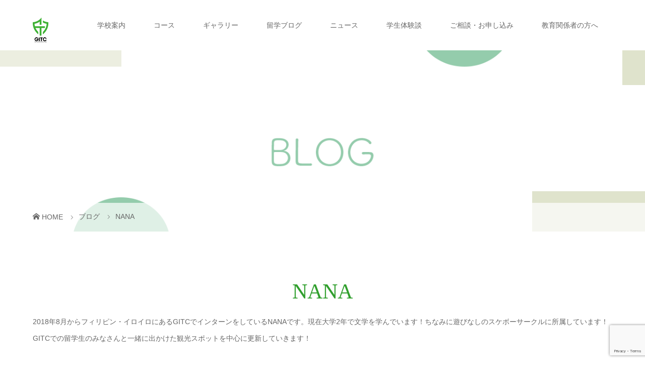

--- FILE ---
content_type: text/html; charset=UTF-8
request_url: https://gitc-jp.com/category/blog/nana/
body_size: 13443
content:
<!DOCTYPE html>
<html class="pc" dir="ltr" lang="ja" prefix="og: https://ogp.me/ns#">
<head>
<meta charset="UTF-8">
<meta name="description" content="2018年8月からフィリピン・イロイロにあるGITCでインターンをしているNANAです。現在大学2年で文学を学んでいます！ちなみに遊びなしのスケボーサークルに所属しています！GITCでの留学生のみなさんと一緒に出かけた観光スポットを中心に更新していきます！">
<meta name="viewport" content="width=device-width">
<meta name="google-site-verification" content="pkNNzNOqMqpvl9pTkuX-65VFMs-VFfXojvnjC4WfyIU" />

<!--[if lt IE 9]>
<script src="https://gitc-jp.com/wp-content/themes/story_tcd041/js/html5.js"></script>
<![endif]-->
<link href="https://maxcdn.bootstrapcdn.com/font-awesome/4.7.0/css/font-awesome.min.css" rel="stylesheet">

	<style>img:is([sizes="auto" i], [sizes^="auto," i]) { contain-intrinsic-size: 3000px 1500px }</style>
	
		<!-- All in One SEO 4.9.3 - aioseo.com -->
		<title>NANA | GITC</title>
	<meta name="robots" content="noindex, max-image-preview:large" />
	<meta name="google-site-verification" content="UA-131441681-1" />
	<link rel="canonical" href="https://gitc-jp.com/category/blog/nana/" />
	<meta name="generator" content="All in One SEO (AIOSEO) 4.9.3" />
		<script type="application/ld+json" class="aioseo-schema">
			{"@context":"https:\/\/schema.org","@graph":[{"@type":"BreadcrumbList","@id":"https:\/\/gitc-jp.com\/category\/blog\/nana\/#breadcrumblist","itemListElement":[{"@type":"ListItem","@id":"https:\/\/gitc-jp.com#listItem","position":1,"name":"\u30db\u30fc\u30e0","item":"https:\/\/gitc-jp.com","nextItem":{"@type":"ListItem","@id":"https:\/\/gitc-jp.com\/category\/blog\/#listItem","name":"\u65e5\u672c\u4eba\u30b9\u30bf\u30c3\u30d5\u30d6\u30ed\u30b0"}},{"@type":"ListItem","@id":"https:\/\/gitc-jp.com\/category\/blog\/#listItem","position":2,"name":"\u65e5\u672c\u4eba\u30b9\u30bf\u30c3\u30d5\u30d6\u30ed\u30b0","item":"https:\/\/gitc-jp.com\/category\/blog\/","nextItem":{"@type":"ListItem","@id":"https:\/\/gitc-jp.com\/category\/blog\/nana\/#listItem","name":"NANA"},"previousItem":{"@type":"ListItem","@id":"https:\/\/gitc-jp.com#listItem","name":"\u30db\u30fc\u30e0"}},{"@type":"ListItem","@id":"https:\/\/gitc-jp.com\/category\/blog\/nana\/#listItem","position":3,"name":"NANA","previousItem":{"@type":"ListItem","@id":"https:\/\/gitc-jp.com\/category\/blog\/#listItem","name":"\u65e5\u672c\u4eba\u30b9\u30bf\u30c3\u30d5\u30d6\u30ed\u30b0"}}]},{"@type":"CollectionPage","@id":"https:\/\/gitc-jp.com\/category\/blog\/nana\/#collectionpage","url":"https:\/\/gitc-jp.com\/category\/blog\/nana\/","name":"NANA | GITC","inLanguage":"ja","isPartOf":{"@id":"https:\/\/gitc-jp.com\/#website"},"breadcrumb":{"@id":"https:\/\/gitc-jp.com\/category\/blog\/nana\/#breadcrumblist"}},{"@type":"Organization","@id":"https:\/\/gitc-jp.com\/#organization","name":"GITC","description":"\u30d5\u30a3\u30ea\u30d4\u30f3\u30fb\u30a4\u30ed\u30a4\u30ed\u306b\u4f4d\u7f6e\u3059\u308bGITC\u306f2003\u5e74\u306b\u8a2d\u7acb\u3055\u308c\u30015000\u4eba\u4ee5\u4e0a\u306e\u97d3\u56fd\u3001\u65e5\u672c\u3001\u4e2d\u56fd\u306a\u3069\u306e\u69d8\u3005\u306a\u56fd\u7c4d\u306e\u751f\u5f92\u3092\u8f29\u51fa\u3057\u3066\u304d\u307e\u3057\u305f\u3002SPEAKING\u30fbTOEIC\u30fbIELTS\u306e\u82f1\u8a9e\u529b\u3092\u77ed\u671f\u9593\u3067\u96c6\u4e2d\u7684\u306b\u5411\u4e0a\u3055\u305b\u308b\u3053\u3068\u304c\u3067\u304d\u308b\u521d\u5fc3\u8005\u304b\u3089\u4e0a\u7d1a\u8005\u307e\u3067\u5b66\u3076\u3053\u3068\u304c\u3067\u304d\u308b\u8a9e\u5b66\u5b66\u6821\u3067\u3059\u3002","url":"https:\/\/gitc-jp.com\/"},{"@type":"WebSite","@id":"https:\/\/gitc-jp.com\/#website","url":"https:\/\/gitc-jp.com\/","name":"GITC","description":"\u30d5\u30a3\u30ea\u30d4\u30f3\u30fb\u30a4\u30ed\u30a4\u30ed\u306b\u4f4d\u7f6e\u3059\u308bGITC\u306f2003\u5e74\u306b\u8a2d\u7acb\u3055\u308c\u30015000\u4eba\u4ee5\u4e0a\u306e\u97d3\u56fd\u3001\u65e5\u672c\u3001\u4e2d\u56fd\u306a\u3069\u306e\u69d8\u3005\u306a\u56fd\u7c4d\u306e\u751f\u5f92\u3092\u8f29\u51fa\u3057\u3066\u304d\u307e\u3057\u305f\u3002SPEAKING\u30fbTOEIC\u30fbIELTS\u306e\u82f1\u8a9e\u529b\u3092\u77ed\u671f\u9593\u3067\u96c6\u4e2d\u7684\u306b\u5411\u4e0a\u3055\u305b\u308b\u3053\u3068\u304c\u3067\u304d\u308b\u521d\u5fc3\u8005\u304b\u3089\u4e0a\u7d1a\u8005\u307e\u3067\u5b66\u3076\u3053\u3068\u304c\u3067\u304d\u308b\u8a9e\u5b66\u5b66\u6821\u3067\u3059\u3002","inLanguage":"ja","publisher":{"@id":"https:\/\/gitc-jp.com\/#organization"}}]}
		</script>
		<!-- All in One SEO -->

<link rel='dns-prefetch' href='//stats.wp.com' />
<link rel='dns-prefetch' href='//maxcdn.bootstrapcdn.com' />
<link rel='dns-prefetch' href='//v0.wordpress.com' />
<link rel='dns-prefetch' href='//widgets.wp.com' />
<link rel='dns-prefetch' href='//s0.wp.com' />
<link rel='dns-prefetch' href='//0.gravatar.com' />
<link rel='dns-prefetch' href='//1.gravatar.com' />
<link rel='dns-prefetch' href='//2.gravatar.com' />
<link rel='preconnect' href='//c0.wp.com' />
<link rel="alternate" type="application/rss+xml" title="GITC &raquo; NANA カテゴリーのフィード" href="https://gitc-jp.com/category/blog/nana/feed/" />
		<!-- This site uses the Google Analytics by MonsterInsights plugin v8.22.0 - Using Analytics tracking - https://www.monsterinsights.com/ -->
		<!-- Note: MonsterInsights is not currently configured on this site. The site owner needs to authenticate with Google Analytics in the MonsterInsights settings panel. -->
					<!-- No tracking code set -->
				<!-- / Google Analytics by MonsterInsights -->
		<link rel='stylesheet' id='ultimate-tables-style-css' href='https://gitc-jp.com/wp-content/plugins/ultimate-tables/css/ultimate-tables.css' type='text/css' media='all' />
<link rel='stylesheet' id='ultimate-datatables-style-css' href='https://gitc-jp.com/wp-content/plugins/ultimate-tables/css/jquery.dataTables.css' type='text/css' media='all' />
<link rel='stylesheet' id='sbi_styles-css' href='https://gitc-jp.com/wp-content/plugins/instagram-feed/css/sbi-styles.min.css' type='text/css' media='all' />
<link rel='stylesheet' id='wp-block-library-css' href='https://c0.wp.com/c/6.8.3/wp-includes/css/dist/block-library/style.min.css' type='text/css' media='all' />
<style id='classic-theme-styles-inline-css' type='text/css'>
/*! This file is auto-generated */
.wp-block-button__link{color:#fff;background-color:#32373c;border-radius:9999px;box-shadow:none;text-decoration:none;padding:calc(.667em + 2px) calc(1.333em + 2px);font-size:1.125em}.wp-block-file__button{background:#32373c;color:#fff;text-decoration:none}
</style>
<link rel='stylesheet' id='aioseo/css/src/vue/standalone/blocks/table-of-contents/global.scss-css' href='https://gitc-jp.com/wp-content/plugins/all-in-one-seo-pack/dist/Lite/assets/css/table-of-contents/global.e90f6d47.css' type='text/css' media='all' />
<link rel='stylesheet' id='mediaelement-css' href='https://c0.wp.com/c/6.8.3/wp-includes/js/mediaelement/mediaelementplayer-legacy.min.css' type='text/css' media='all' />
<link rel='stylesheet' id='wp-mediaelement-css' href='https://c0.wp.com/c/6.8.3/wp-includes/js/mediaelement/wp-mediaelement.min.css' type='text/css' media='all' />
<style id='jetpack-sharing-buttons-style-inline-css' type='text/css'>
.jetpack-sharing-buttons__services-list{display:flex;flex-direction:row;flex-wrap:wrap;gap:0;list-style-type:none;margin:5px;padding:0}.jetpack-sharing-buttons__services-list.has-small-icon-size{font-size:12px}.jetpack-sharing-buttons__services-list.has-normal-icon-size{font-size:16px}.jetpack-sharing-buttons__services-list.has-large-icon-size{font-size:24px}.jetpack-sharing-buttons__services-list.has-huge-icon-size{font-size:36px}@media print{.jetpack-sharing-buttons__services-list{display:none!important}}.editor-styles-wrapper .wp-block-jetpack-sharing-buttons{gap:0;padding-inline-start:0}ul.jetpack-sharing-buttons__services-list.has-background{padding:1.25em 2.375em}
</style>
<style id='global-styles-inline-css' type='text/css'>
:root{--wp--preset--aspect-ratio--square: 1;--wp--preset--aspect-ratio--4-3: 4/3;--wp--preset--aspect-ratio--3-4: 3/4;--wp--preset--aspect-ratio--3-2: 3/2;--wp--preset--aspect-ratio--2-3: 2/3;--wp--preset--aspect-ratio--16-9: 16/9;--wp--preset--aspect-ratio--9-16: 9/16;--wp--preset--color--black: #000000;--wp--preset--color--cyan-bluish-gray: #abb8c3;--wp--preset--color--white: #ffffff;--wp--preset--color--pale-pink: #f78da7;--wp--preset--color--vivid-red: #cf2e2e;--wp--preset--color--luminous-vivid-orange: #ff6900;--wp--preset--color--luminous-vivid-amber: #fcb900;--wp--preset--color--light-green-cyan: #7bdcb5;--wp--preset--color--vivid-green-cyan: #00d084;--wp--preset--color--pale-cyan-blue: #8ed1fc;--wp--preset--color--vivid-cyan-blue: #0693e3;--wp--preset--color--vivid-purple: #9b51e0;--wp--preset--gradient--vivid-cyan-blue-to-vivid-purple: linear-gradient(135deg,rgba(6,147,227,1) 0%,rgb(155,81,224) 100%);--wp--preset--gradient--light-green-cyan-to-vivid-green-cyan: linear-gradient(135deg,rgb(122,220,180) 0%,rgb(0,208,130) 100%);--wp--preset--gradient--luminous-vivid-amber-to-luminous-vivid-orange: linear-gradient(135deg,rgba(252,185,0,1) 0%,rgba(255,105,0,1) 100%);--wp--preset--gradient--luminous-vivid-orange-to-vivid-red: linear-gradient(135deg,rgba(255,105,0,1) 0%,rgb(207,46,46) 100%);--wp--preset--gradient--very-light-gray-to-cyan-bluish-gray: linear-gradient(135deg,rgb(238,238,238) 0%,rgb(169,184,195) 100%);--wp--preset--gradient--cool-to-warm-spectrum: linear-gradient(135deg,rgb(74,234,220) 0%,rgb(151,120,209) 20%,rgb(207,42,186) 40%,rgb(238,44,130) 60%,rgb(251,105,98) 80%,rgb(254,248,76) 100%);--wp--preset--gradient--blush-light-purple: linear-gradient(135deg,rgb(255,206,236) 0%,rgb(152,150,240) 100%);--wp--preset--gradient--blush-bordeaux: linear-gradient(135deg,rgb(254,205,165) 0%,rgb(254,45,45) 50%,rgb(107,0,62) 100%);--wp--preset--gradient--luminous-dusk: linear-gradient(135deg,rgb(255,203,112) 0%,rgb(199,81,192) 50%,rgb(65,88,208) 100%);--wp--preset--gradient--pale-ocean: linear-gradient(135deg,rgb(255,245,203) 0%,rgb(182,227,212) 50%,rgb(51,167,181) 100%);--wp--preset--gradient--electric-grass: linear-gradient(135deg,rgb(202,248,128) 0%,rgb(113,206,126) 100%);--wp--preset--gradient--midnight: linear-gradient(135deg,rgb(2,3,129) 0%,rgb(40,116,252) 100%);--wp--preset--font-size--small: 13px;--wp--preset--font-size--medium: 20px;--wp--preset--font-size--large: 36px;--wp--preset--font-size--x-large: 42px;--wp--preset--spacing--20: 0.44rem;--wp--preset--spacing--30: 0.67rem;--wp--preset--spacing--40: 1rem;--wp--preset--spacing--50: 1.5rem;--wp--preset--spacing--60: 2.25rem;--wp--preset--spacing--70: 3.38rem;--wp--preset--spacing--80: 5.06rem;--wp--preset--shadow--natural: 6px 6px 9px rgba(0, 0, 0, 0.2);--wp--preset--shadow--deep: 12px 12px 50px rgba(0, 0, 0, 0.4);--wp--preset--shadow--sharp: 6px 6px 0px rgba(0, 0, 0, 0.2);--wp--preset--shadow--outlined: 6px 6px 0px -3px rgba(255, 255, 255, 1), 6px 6px rgba(0, 0, 0, 1);--wp--preset--shadow--crisp: 6px 6px 0px rgba(0, 0, 0, 1);}:where(.is-layout-flex){gap: 0.5em;}:where(.is-layout-grid){gap: 0.5em;}body .is-layout-flex{display: flex;}.is-layout-flex{flex-wrap: wrap;align-items: center;}.is-layout-flex > :is(*, div){margin: 0;}body .is-layout-grid{display: grid;}.is-layout-grid > :is(*, div){margin: 0;}:where(.wp-block-columns.is-layout-flex){gap: 2em;}:where(.wp-block-columns.is-layout-grid){gap: 2em;}:where(.wp-block-post-template.is-layout-flex){gap: 1.25em;}:where(.wp-block-post-template.is-layout-grid){gap: 1.25em;}.has-black-color{color: var(--wp--preset--color--black) !important;}.has-cyan-bluish-gray-color{color: var(--wp--preset--color--cyan-bluish-gray) !important;}.has-white-color{color: var(--wp--preset--color--white) !important;}.has-pale-pink-color{color: var(--wp--preset--color--pale-pink) !important;}.has-vivid-red-color{color: var(--wp--preset--color--vivid-red) !important;}.has-luminous-vivid-orange-color{color: var(--wp--preset--color--luminous-vivid-orange) !important;}.has-luminous-vivid-amber-color{color: var(--wp--preset--color--luminous-vivid-amber) !important;}.has-light-green-cyan-color{color: var(--wp--preset--color--light-green-cyan) !important;}.has-vivid-green-cyan-color{color: var(--wp--preset--color--vivid-green-cyan) !important;}.has-pale-cyan-blue-color{color: var(--wp--preset--color--pale-cyan-blue) !important;}.has-vivid-cyan-blue-color{color: var(--wp--preset--color--vivid-cyan-blue) !important;}.has-vivid-purple-color{color: var(--wp--preset--color--vivid-purple) !important;}.has-black-background-color{background-color: var(--wp--preset--color--black) !important;}.has-cyan-bluish-gray-background-color{background-color: var(--wp--preset--color--cyan-bluish-gray) !important;}.has-white-background-color{background-color: var(--wp--preset--color--white) !important;}.has-pale-pink-background-color{background-color: var(--wp--preset--color--pale-pink) !important;}.has-vivid-red-background-color{background-color: var(--wp--preset--color--vivid-red) !important;}.has-luminous-vivid-orange-background-color{background-color: var(--wp--preset--color--luminous-vivid-orange) !important;}.has-luminous-vivid-amber-background-color{background-color: var(--wp--preset--color--luminous-vivid-amber) !important;}.has-light-green-cyan-background-color{background-color: var(--wp--preset--color--light-green-cyan) !important;}.has-vivid-green-cyan-background-color{background-color: var(--wp--preset--color--vivid-green-cyan) !important;}.has-pale-cyan-blue-background-color{background-color: var(--wp--preset--color--pale-cyan-blue) !important;}.has-vivid-cyan-blue-background-color{background-color: var(--wp--preset--color--vivid-cyan-blue) !important;}.has-vivid-purple-background-color{background-color: var(--wp--preset--color--vivid-purple) !important;}.has-black-border-color{border-color: var(--wp--preset--color--black) !important;}.has-cyan-bluish-gray-border-color{border-color: var(--wp--preset--color--cyan-bluish-gray) !important;}.has-white-border-color{border-color: var(--wp--preset--color--white) !important;}.has-pale-pink-border-color{border-color: var(--wp--preset--color--pale-pink) !important;}.has-vivid-red-border-color{border-color: var(--wp--preset--color--vivid-red) !important;}.has-luminous-vivid-orange-border-color{border-color: var(--wp--preset--color--luminous-vivid-orange) !important;}.has-luminous-vivid-amber-border-color{border-color: var(--wp--preset--color--luminous-vivid-amber) !important;}.has-light-green-cyan-border-color{border-color: var(--wp--preset--color--light-green-cyan) !important;}.has-vivid-green-cyan-border-color{border-color: var(--wp--preset--color--vivid-green-cyan) !important;}.has-pale-cyan-blue-border-color{border-color: var(--wp--preset--color--pale-cyan-blue) !important;}.has-vivid-cyan-blue-border-color{border-color: var(--wp--preset--color--vivid-cyan-blue) !important;}.has-vivid-purple-border-color{border-color: var(--wp--preset--color--vivid-purple) !important;}.has-vivid-cyan-blue-to-vivid-purple-gradient-background{background: var(--wp--preset--gradient--vivid-cyan-blue-to-vivid-purple) !important;}.has-light-green-cyan-to-vivid-green-cyan-gradient-background{background: var(--wp--preset--gradient--light-green-cyan-to-vivid-green-cyan) !important;}.has-luminous-vivid-amber-to-luminous-vivid-orange-gradient-background{background: var(--wp--preset--gradient--luminous-vivid-amber-to-luminous-vivid-orange) !important;}.has-luminous-vivid-orange-to-vivid-red-gradient-background{background: var(--wp--preset--gradient--luminous-vivid-orange-to-vivid-red) !important;}.has-very-light-gray-to-cyan-bluish-gray-gradient-background{background: var(--wp--preset--gradient--very-light-gray-to-cyan-bluish-gray) !important;}.has-cool-to-warm-spectrum-gradient-background{background: var(--wp--preset--gradient--cool-to-warm-spectrum) !important;}.has-blush-light-purple-gradient-background{background: var(--wp--preset--gradient--blush-light-purple) !important;}.has-blush-bordeaux-gradient-background{background: var(--wp--preset--gradient--blush-bordeaux) !important;}.has-luminous-dusk-gradient-background{background: var(--wp--preset--gradient--luminous-dusk) !important;}.has-pale-ocean-gradient-background{background: var(--wp--preset--gradient--pale-ocean) !important;}.has-electric-grass-gradient-background{background: var(--wp--preset--gradient--electric-grass) !important;}.has-midnight-gradient-background{background: var(--wp--preset--gradient--midnight) !important;}.has-small-font-size{font-size: var(--wp--preset--font-size--small) !important;}.has-medium-font-size{font-size: var(--wp--preset--font-size--medium) !important;}.has-large-font-size{font-size: var(--wp--preset--font-size--large) !important;}.has-x-large-font-size{font-size: var(--wp--preset--font-size--x-large) !important;}
:where(.wp-block-post-template.is-layout-flex){gap: 1.25em;}:where(.wp-block-post-template.is-layout-grid){gap: 1.25em;}
:where(.wp-block-columns.is-layout-flex){gap: 2em;}:where(.wp-block-columns.is-layout-grid){gap: 2em;}
:root :where(.wp-block-pullquote){font-size: 1.5em;line-height: 1.6;}
</style>
<link rel='stylesheet' id='contact-form-7-css' href='https://gitc-jp.com/wp-content/plugins/contact-form-7/includes/css/styles.css' type='text/css' media='all' />
<link rel='stylesheet' id='toc-screen-css' href='https://gitc-jp.com/wp-content/plugins/table-of-contents-plus/screen.min.css' type='text/css' media='all' />
<link rel='stylesheet' id='cff-css' href='https://gitc-jp.com/wp-content/plugins/custom-facebook-feed/assets/css/cff-style.min.css' type='text/css' media='all' />
<link rel='stylesheet' id='sb-font-awesome-css' href='https://maxcdn.bootstrapcdn.com/font-awesome/4.7.0/css/font-awesome.min.css' type='text/css' media='all' />
<link rel='stylesheet' id='wp-pagenavi-css' href='https://gitc-jp.com/wp-content/plugins/wp-pagenavi/pagenavi-css.css' type='text/css' media='all' />
<link rel='stylesheet' id='story-slick-css' href='https://gitc-jp.com/wp-content/themes/story_tcd041/css/slick.css' type='text/css' media='all' />
<link rel='stylesheet' id='story-slick-theme-css' href='https://gitc-jp.com/wp-content/themes/story_tcd041/css/slick-theme.css' type='text/css' media='all' />
<link rel='stylesheet' id='story-style-css' href='https://gitc-jp.com/wp-content/themes/story_tcd041_child/style.css' type='text/css' media='all' />
<link rel='stylesheet' id='story-responsive-css' href='https://gitc-jp.com/wp-content/themes/story_tcd041/responsive.css' type='text/css' media='all' />
<link rel='stylesheet' id='story-footer-bar-css' href='https://gitc-jp.com/wp-content/themes/story_tcd041/css/footer-bar.css' type='text/css' media='all' />
<link rel='stylesheet' id='jetpack_likes-css' href='https://c0.wp.com/p/jetpack/15.4/modules/likes/style.css' type='text/css' media='all' />
<link rel='stylesheet' id='tablepress-default-css' href='https://gitc-jp.com/wp-content/tablepress-combined.min.css' type='text/css' media='all' />
<script type="text/javascript" src="https://c0.wp.com/c/6.8.3/wp-includes/js/jquery/jquery.min.js" id="jquery-core-js"></script>
<script type="text/javascript" src="https://c0.wp.com/c/6.8.3/wp-includes/js/jquery/jquery-migrate.min.js" id="jquery-migrate-js"></script>
<script type="text/javascript" src="https://gitc-jp.com/wp-content/themes/story_tcd041/js/slick.min.js" id="story-slick-js"></script>
<script type="text/javascript" src="https://gitc-jp.com/wp-content/themes/story_tcd041/js/functions.js" id="story-script-js"></script>
<script type="text/javascript" src="https://gitc-jp.com/wp-content/themes/story_tcd041/js/responsive.js" id="story-responsive-js"></script>
<link rel="https://api.w.org/" href="https://gitc-jp.com/wp-json/" /><link rel="alternate" title="JSON" type="application/json" href="https://gitc-jp.com/wp-json/wp/v2/categories/23" />   <script type="text/javascript">
   var _gaq = _gaq || [];
   _gaq.push(['_setAccount', 'UA-141384354-1']);
   _gaq.push(['_trackPageview']);
   (function() {
   var ga = document.createElement('script'); ga.type = 'text/javascript'; ga.async = true;
   ga.src = ('https:' == document.location.protocol ? 'https://ssl' : 'http://www') + '.google-analytics.com/ga.js';
   var s = document.getElementsByTagName('script')[0]; s.parentNode.insertBefore(ga, s);
   })();
   </script>
	<link rel="preconnect" href="https://fonts.googleapis.com">
	<link rel="preconnect" href="https://fonts.gstatic.com">
	<link href='https://fonts.googleapis.com/css2?display=swap&family=DotGothic16' rel='stylesheet'>	<style>img#wpstats{display:none}</style>
		<link rel="icon" href="https://gitc-jp.com/wp-content/uploads/2019/05/cropped-GITCログ-32x32.png" sizes="32x32" />
<link rel="icon" href="https://gitc-jp.com/wp-content/uploads/2019/05/cropped-GITCログ-192x192.png" sizes="192x192" />
<link rel="apple-touch-icon" href="https://gitc-jp.com/wp-content/uploads/2019/05/cropped-GITCログ-180x180.png" />
<meta name="msapplication-TileImage" content="https://gitc-jp.com/wp-content/uploads/2019/05/cropped-GITCログ-270x270.png" />
		<style type="text/css" id="wp-custom-css">
			iframe.youtube-16-9 {
width: 100%;
height: auto;
aspect-ratio: 16 / 9;
}		</style>
			<style id="egf-frontend-styles" type="text/css">
		p {font-family: 'DotGothic16', sans-serif;font-style: normal;font-weight: 400;} h1 {} h2 {} h3 {} h4 {} h5 {} h6 {} 	</style>
	<style>
.content02-button:hover, .button a:hover, .global-nav .sub-menu a:hover, .content02-button:hover, .footer-bar01, .copyright, .nav-links02-previous a, .nav-links02-next a, .pagetop a, #submit_comment:hover, .page-links a:hover, .page-links > span, .pw_form input[type="submit"]:hover { 
	background: #309F2D; 
}
.pb_slider .slick-prev:active, .pb_slider .slick-prev:focus, .pb_slider .slick-prev:hover {
	background: #309F2D url(https://gitc-jp.com/wp-content/themes/story_tcd041/pagebuilder/assets/img/slider_arrow1.png) no-repeat 23px; 
}
.pb_slider .slick-next:active, .pb_slider .slick-next:focus, .pb_slider .slick-next:hover {
	background: #309F2D url(https://gitc-jp.com/wp-content/themes/story_tcd041/pagebuilder/assets/img/slider_arrow2.png) no-repeat 25px 23px; 
}
#comment_textarea textarea:focus, #guest_info input:focus, #comment_textarea textarea:focus { 
	border: 1px solid #309F2D; 
}
.archive-title, .article01-title a, .article02-title a, .article03-title, .article03-category-item:hover, .article05-category-item:hover, .article04-title, .article05-title, .article06-title, .article06-category-item:hover, .column-layout01-title, .column-layout01-title, .column-layout02-title, .column-layout03-title, .column-layout04-title, .column-layout05-title, .column-layout02-title, .column-layout03-title, .column-layout04-title, .column-layout05-title, .content01-title, .content02-button, .content03-title, .content04-title, .footer-gallery-title, .global-nav a:hover,  .global-nav .current-menu-item > a, .headline-primary, .nav-links01-previous a:hover, .nav-links01-next a:hover, .post-title, .styled-post-list1-title:hover, .top-slider-content-inner:after, .breadcrumb a:hover, .article07-title, .post-category a:hover, .post-meta-box a:hover, .post-content a, .color_headline {
color: #309F2D;
}
.content02, .gallery01 .slick-arrow:hover, .global-nav .sub-menu a, .headline-bar, .nav-links02-next a:hover, .nav-links02-previous a:hover, .pagetop a:hover, .top-slider-nav li.active a, .top-slider-nav li:hover a {
background: #203321;
}
.social-nav-item a:hover:before {
color: #203321;
}
.article01-title a:hover, .article02-title a:hover, .article03 a:hover .article03-title, .article04 a:hover .article04-title, .article07 a:hover .article07-title, .post-content a:hover, .headline-link:hover {
	color: #1B9E1B;
}
@media only screen and (max-width: 991px) {
	.copyright {
		background: #309F2D;
	}
}
@media only screen and (max-width: 1200px) {
	.global-nav a, .global-nav a:hover {
		background: #203321;
	}
	.global-nav .sub-menu a {
		background: #309F2D;
	}
}
.headline-font-type {
font-family: "Times New Roman", "游明朝", "Yu Mincho", "游明朝体", "YuMincho", "ヒラギノ明朝 Pro W3", "Hiragino Mincho Pro", "HiraMinProN-W3", "HGS明朝E", "ＭＳ Ｐ明朝", "MS PMincho", serif; font-weight: 500;
}
.thumbnail03 {
background: #FFFFFF;
}
a:hover .thumbnail03 img, .thumbnail03 img:hover {
opacity: 1.0;
}
.global-nav > ul > li > a {
color: #666666;
}
.article06 a:hover:before {
background: rgba(255, 255, 255, 1);
}
.footer-nav-wrapper:before {
background-color: rgba(255, 255, 255, 1);
}
*GoogleのWEBフォントを読み込み*/
@import url(http://fonts.googleapis.com/earlyaccess/notosansjapanese.css);
 
/*②③見出し(タイトル)部分のフォントを読み込んだGoogleフォントにする*/
.entry-title,
.subSection-title,
.entry-body h2, .entry-body h3, .entry-body h4 {
	font-family: "Noto Sans Japanese", "游ゴシック", YuGothic, "ヒラギノ角ゴ Pro", "Hiragino Kaku Gothic Pro", "メイリオ", "Meiryo", sans-serif;
}
 
/*④⑤段落(p)や協調（em）のフォントを変える*/
p, em {
	font-family: "游ゴシック", YuGothic, "ヒラギノ角ゴ Pro", "Hiragino Kaku Gothic Pro", "メイリオ", "Meiryo", sans-serif ;
}
 
/*②記事タイトル(見出し1)の上下に少し空間を入れて行間を調整*/
.mainSection header h1 {
	margin: 30px 0;
	line-height: 1.5;
}
 
/*トップページのセクションのタイトルの調整*/
.mainSection-title {
	border: none;
	background: none;
	color: #333;
	font-size: 22px;
	font-weight: bold;
	line-height: 1.6em;
	text-align: center;
}
 
/*①投稿日時などの情報の色を変える*/
.entry-meta_items {
	color: #727272; /*色を指定*/
}
 
 
/*③見出し2のデザインを変える*/
.entry-body h2,
.comments-area h2 {
	border-top: solid 2px #ccc; /*見出しの上の線*/
	border-bottom: solid 2px #ccc; /*見出しの下の線*/
	background: none; /*背景ナシ*/
	font-size: 24px; /*文字の大きさ*/
	margin: 80px 0 60px;
	padding: 15px 20px;
}
 
 
/*見出し3の上に余白を入れる*/
.entry-body h3 {
	margin-top: 60px;
}
 
 
/*見出し4のデザインを変える*/
.entry-body h4 {
	color: #0097A7; /*色指定*/
	background: none; /*背景ナシ*/
}
 
 
/*④⑤段落の下に余白を入れる*/
.entry-body p {
	margin-bottom: 30px;
}
 
 
/*強調部分を斜体にせず、太字にする*/
em,strong {
	font-weight: bold;
	font-style: normal !important;
}
</style>
</head>
<body class="archive category category-nana category-23 wp-theme-story_tcd041 wp-child-theme-story_tcd041_child font-type1">
<header class="header">
	<div class="header-bar header-bar-fixed" style="background-color: #FFFFFF; color: #666666;">
		<div class="header-bar-inner inner">
			<div class="logo logo-image"><a href="https://gitc-jp.com/" data-label="GITC"><img class="h_logo" src="https://gitc-jp.com/wp-content/uploads/2018/06/gitc_logo.png" alt="GITC"></a></div>
			<a href="#" id="global-nav-button" class="global-nav-button"></a>
			<nav id="global-nav" class="global-nav"><ul id="menu-%e3%83%a1%e3%82%a4%e3%83%b3%e3%83%a1%e3%83%8b%e3%83%a5%e3%83%bc" class="menu"><li id="menu-item-5204" class="menu-item menu-item-type-post_type menu-item-object-page menu-item-has-children menu-item-5204"><a href="https://gitc-jp.com/schoolinfo/"><span></span>学校案内</a>
<ul class="sub-menu">
	<li id="menu-item-5207" class="menu-item menu-item-type-post_type menu-item-object-page menu-item-5207"><a href="https://gitc-jp.com/schooldetail/"><span></span>学校概要</a></li>
	<li id="menu-item-5206" class="menu-item menu-item-type-post_type menu-item-object-page menu-item-5206"><a href="https://gitc-jp.com/iloilo/"><span></span>地域情報</a></li>
	<li id="menu-item-5205" class="menu-item menu-item-type-post_type menu-item-object-page menu-item-has-children menu-item-5205"><a href="https://gitc-jp.com/facility/"><span></span>施設</a>
	<ul class="sub-menu">
		<li id="menu-item-379" class="menu-item menu-item-type-post_type menu-item-object-page menu-item-379"><a href="https://gitc-jp.com/school/schooldetail/"><span></span>学校</a></li>
		<li id="menu-item-779" class="menu-item menu-item-type-post_type menu-item-object-page menu-item-779"><a href="https://gitc-jp.com/school/dorm/"><span></span>学生寮</a></li>
	</ul>
</li>
</ul>
</li>
<li id="menu-item-5307" class="menu-item menu-item-type-post_type menu-item-object-page menu-item-has-children menu-item-5307"><a href="https://gitc-jp.com/program/"><span></span>コース</a>
<ul class="sub-menu">
	<li id="menu-item-5543" class="menu-item menu-item-type-post_type menu-item-object-page menu-item-has-children menu-item-5543"><a href="https://gitc-jp.com/philippineprogram/"><span></span>フィリピン留学</a>
	<ul class="sub-menu">
		<li id="menu-item-6011" class="menu-item menu-item-type-post_type menu-item-object-page menu-item-6011"><a href="https://gitc-jp.com/esl/"><span></span>一般英語</a></li>
		<li id="menu-item-6424" class="menu-item menu-item-type-post_type menu-item-object-page menu-item-has-children menu-item-6424"><a href="https://gitc-jp.com/exam/"><span></span>試験対策コース</a>
		<ul class="sub-menu">
			<li id="menu-item-6441" class="menu-item menu-item-type-post_type menu-item-object-page menu-item-6441"><a href="https://gitc-jp.com/toeic-ielts-%e5%85%a5%e9%96%80/"><span></span>TOEIC / IELTS 入門</a></li>
			<li id="menu-item-6456" class="menu-item menu-item-type-post_type menu-item-object-page menu-item-6456"><a href="https://gitc-jp.com/toeicguarantee/"><span></span>TOEICスコアアップ</a></li>
			<li id="menu-item-6461" class="menu-item menu-item-type-post_type menu-item-object-page menu-item-6461"><a href="https://gitc-jp.com/ieltsguarantee/"><span></span>IELTS スコアアップ</a></li>
		</ul>
</li>
		<li id="menu-item-5316" class="menu-item menu-item-type-post_type menu-item-object-page menu-item-5316"><a href="https://gitc-jp.com/course/voen/"><span></span>英語研修+ボランティア研修コース</a></li>
		<li id="menu-item-5317" class="menu-item menu-item-type-post_type menu-item-object-page menu-item-5317"><a href="https://gitc-jp.com/junior/"><span></span>ジュニアコース</a></li>
	</ul>
</li>
	<li id="menu-item-5773" class="menu-item menu-item-type-post_type menu-item-object-page menu-item-has-children menu-item-5773"><a href="https://gitc-jp.com/online/"><span></span>オンライン留学</a>
	<ul class="sub-menu">
		<li id="menu-item-5320" class="menu-item menu-item-type-post_type menu-item-object-page menu-item-5320"><a href="https://gitc-jp.com/online-sdgs/"><span></span>オンライン大学生プログラム</a></li>
		<li id="menu-item-5774" class="menu-item menu-item-type-post_type menu-item-object-page menu-item-5774"><a href="https://gitc-jp.com/online-esl/"><span></span>一般英語（オンライン）</a></li>
		<li id="menu-item-5321" class="menu-item menu-item-type-post_type menu-item-object-page menu-item-5321"><a href="https://gitc-jp.com/online-exam/"><span></span>オンライン TOEIC /IELTS 点数保証</a></li>
	</ul>
</li>
	<li id="menu-item-816" class="menu-item menu-item-type-post_type menu-item-object-page menu-item-816"><a href="https://gitc-jp.com/cost/"><span></span>料金表</a></li>
</ul>
</li>
<li id="menu-item-400" class="menu-item menu-item-type-post_type_archive menu-item-object-gallery menu-item-has-children menu-item-400"><a href="https://gitc-jp.com/gallery/"><span></span>ギャラリー</a>
<ul class="sub-menu">
	<li id="menu-item-6358" class="menu-item menu-item-type-post_type menu-item-object-gallery menu-item-6358"><a href="https://gitc-jp.com/gallery/newcampus/"><span></span>キャンパス</a></li>
	<li id="menu-item-6706" class="menu-item menu-item-type-post_type menu-item-object-gallery menu-item-6706"><a href="https://gitc-jp.com/gallery/cafetria/"><span></span>食堂</a></li>
	<li id="menu-item-512" class="menu-item menu-item-type-post_type menu-item-object-gallery menu-item-512"><a href="https://gitc-jp.com/gallery/class/"><span></span>授業風景（一般）</a></li>
	<li id="menu-item-3369" class="menu-item menu-item-type-post_type menu-item-object-gallery menu-item-3369"><a href="https://gitc-jp.com/gallery/kidsclass/"><span></span>授業風景(キッズ)</a></li>
	<li id="menu-item-6356" class="menu-item menu-item-type-post_type menu-item-object-gallery menu-item-6356"><a href="https://gitc-jp.com/gallery/newdorm/"><span></span>学生寮</a></li>
	<li id="menu-item-511" class="menu-item menu-item-type-post_type menu-item-object-gallery menu-item-511"><a href="https://gitc-jp.com/gallery/schoolactivity/"><span></span>スクールアクティビティ</a></li>
	<li id="menu-item-510" class="menu-item menu-item-type-post_type menu-item-object-gallery menu-item-510"><a href="https://gitc-jp.com/gallery/iloilocity/"><span></span>イロイロ観光</a></li>
</ul>
</li>
<li id="menu-item-1452" class="menu-item menu-item-type-post_type menu-item-object-page current_page_parent menu-item-1452"><a href="https://gitc-jp.com/ryugakublog/"><span></span>留学ブログ</a></li>
<li id="menu-item-4400" class="menu-item menu-item-type-post_type_archive menu-item-object-news menu-item-4400"><a href="https://gitc-jp.com/news/"><span></span>ニュース</a></li>
<li id="menu-item-2619" class="menu-item menu-item-type-post_type menu-item-object-page menu-item-2619"><a href="https://gitc-jp.com/experiences/"><span></span>学生体験談</a></li>
<li id="menu-item-866" class="menu-item menu-item-type-post_type menu-item-object-page menu-item-has-children menu-item-866"><a href="https://gitc-jp.com/contact/"><span></span>ご相談・お申し込み</a>
<ul class="sub-menu">
	<li id="menu-item-3222" class="menu-item menu-item-type-post_type menu-item-object-page menu-item-3222"><a href="https://gitc-jp.com/contact/line/"><span></span>お問い合わせ</a></li>
	<li id="menu-item-943" class="menu-item menu-item-type-post_type menu-item-object-page menu-item-943"><a href="https://gitc-jp.com/registration/"><span></span>お申し込み</a></li>
</ul>
</li>
<li id="menu-item-5597" class="menu-item menu-item-type-post_type menu-item-object-page menu-item-5597"><a href="https://gitc-jp.com/%e5%ad%a6%e6%a0%a1%e9%96%a2%e4%bf%82%e8%80%85%e3%81%ae%e6%96%b9%e3%81%b8/"><span></span>教育関係者の方へ</a></li>
</ul></nav>		</div>
	</div>
	<div class="signage" style="background-image: url(https://gitc-jp.com/wp-content/uploads/2023/05/BLOG.png);">
		<div class="signage-content" style="text-shadow: 0px 0px 0px #278823">
			<h1 class="signage-title headline-font-type" style="color: #FFFFFF; font-size: 50px;"></h1>
			<p class="signage-title-sub" style="color: #FFFFFF; font-size: 16px;"></p>
		</div>
	</div>
	<div class="breadcrumb-wrapper">
		<ul class="breadcrumb inner" itemscope itemtype="http://schema.org/BreadcrumbList">
			<li class="home" itemprop="itemListElement" itemscope itemtype="http://schema.org/ListItem">
				<a href="https://gitc-jp.com/" itemscope itemtype="http://schema.org/Thing" itemprop="item">
					<span itemprop="name">HOME</span>
				</a>
				<meta itemprop="position" content="1" />
			</li>
						<li itemprop="itemListElement" itemscope itemtype="http://schema.org/ListItem">
				<a href="https://gitc-jp.com/ryugakublog/" itemscope itemtype="http://schema.org/Thing" itemprop="item">
					<span itemprop="name">ブログ</span>
				</a>
				<meta itemprop="position" content="2" />
			</li>
						<li>NANA</li>
					</ul>
	</div>
</header>
<div class="main">
	<div class="clearfix inner">
		<div class="archive-header">
			<h2 class="archive-title headline-font-type" style="font-size: 42px;">NANA</h2>
			<div class="archive-text"><p style="text-align: left;">2018年8月からフィリピン・イロイロにあるGITCでインターンをしているNANAです。現在大学2年で文学を学んでいます！ちなみに遊びなしのスケボーサークルに所属しています！GITCでの留学生のみなさんと一緒に出かけた観光スポットを中心に更新していきます！</p>
</div>

		</div>
		<div id="infinitescroll" class="flex flex-wrap flex-auto">
			<article class="article03" style="opacity: 0;">
				<a class="flex flex-column" href="https://gitc-jp.com/blog/nana/nana4/">
					<div class="article03-thumbnail thumbnail03">
<img width="280" height="280" src="https://gitc-jp.com/wp-content/uploads/2018/09/がりん２-280x280.jpg" class="attachment-size1 size-size1 wp-post-image" alt="フィリピン留学　GARIN FARM①" decoding="async" fetchpriority="high" srcset="https://gitc-jp.com/wp-content/uploads/2018/09/がりん２-280x280.jpg 280w, https://gitc-jp.com/wp-content/uploads/2018/09/がりん２-150x150.jpg 150w, https://gitc-jp.com/wp-content/uploads/2018/09/がりん２-300x300.jpg 300w, https://gitc-jp.com/wp-content/uploads/2018/09/がりん２-120x120.jpg 120w" sizes="(max-width: 280px) 100vw, 280px" data-attachment-id="2356" data-permalink="https://gitc-jp.com/blog/nana/nana4/attachment/%e3%81%8b%e3%82%99%e3%82%8a%e3%82%93%ef%bc%92/" data-orig-file="https://gitc-jp.com/wp-content/uploads/2018/09/がりん２.jpg" data-orig-size="358,434" data-comments-opened="0" data-image-meta="{&quot;aperture&quot;:&quot;0&quot;,&quot;credit&quot;:&quot;&quot;,&quot;camera&quot;:&quot;&quot;,&quot;caption&quot;:&quot;&quot;,&quot;created_timestamp&quot;:&quot;0&quot;,&quot;copyright&quot;:&quot;&quot;,&quot;focal_length&quot;:&quot;0&quot;,&quot;iso&quot;:&quot;0&quot;,&quot;shutter_speed&quot;:&quot;0&quot;,&quot;title&quot;:&quot;&quot;,&quot;orientation&quot;:&quot;0&quot;}" data-image-title="フィリピン留学　GARIN FARM①" data-image-description="" data-image-caption="" data-medium-file="https://gitc-jp.com/wp-content/uploads/2018/09/がりん２-247x300.jpg" data-large-file="https://gitc-jp.com/wp-content/uploads/2018/09/がりん２.jpg" />					</div>
					<div class="article03-content flex flex-auto flex-column">
						<h2 class="article03-title headline-font-type">イロイロ来たらGARIN FARMに行ってみよう！...</h2>
						<p class="article03-meta">
							<time class="article03-date" datetime="2018-09-07">2018.09.07</time><span class="article03-category"><span class="article03-category-item" data-url="https://gitc-jp.com/category/blog/nana/">NANA</span></span><br /><span>

ピークシーズンを終えて
GITCでは、8月も終わりに近づき、夏休みを利用して来ている生徒さんは…							
                            </span>						</p>
					</div>
				</a>
			</article>
			<article class="article03" style="opacity: 0;">
				<a class="flex flex-column" href="https://gitc-jp.com/gitc/iloilosightseeing/nana3/">
					<div class="article03-thumbnail thumbnail03">
<img width="280" height="280" src="https://gitc-jp.com/wp-content/uploads/2018/09/ギマラス3-280x280.png" class="attachment-size1 size-size1 wp-post-image" alt="" decoding="async" srcset="https://gitc-jp.com/wp-content/uploads/2018/09/ギマラス3-280x280.png 280w, https://gitc-jp.com/wp-content/uploads/2018/09/ギマラス3-150x150.png 150w, https://gitc-jp.com/wp-content/uploads/2018/09/ギマラス3-300x300.png 300w, https://gitc-jp.com/wp-content/uploads/2018/09/ギマラス3-120x120.png 120w" sizes="(max-width: 280px) 100vw, 280px" data-attachment-id="2320" data-permalink="https://gitc-jp.com/gitc/iloilosightseeing/nana3/attachment/%e3%82%ad%e3%82%99%e3%83%9e%e3%83%a9%e3%82%b93/" data-orig-file="https://gitc-jp.com/wp-content/uploads/2018/09/ギマラス3.png" data-orig-size="1056,789" data-comments-opened="0" data-image-meta="{&quot;aperture&quot;:&quot;0&quot;,&quot;credit&quot;:&quot;&quot;,&quot;camera&quot;:&quot;&quot;,&quot;caption&quot;:&quot;&quot;,&quot;created_timestamp&quot;:&quot;0&quot;,&quot;copyright&quot;:&quot;&quot;,&quot;focal_length&quot;:&quot;0&quot;,&quot;iso&quot;:&quot;0&quot;,&quot;shutter_speed&quot;:&quot;0&quot;,&quot;title&quot;:&quot;&quot;,&quot;orientation&quot;:&quot;0&quot;}" data-image-title="ギマラス3" data-image-description="" data-image-caption="" data-medium-file="https://gitc-jp.com/wp-content/uploads/2018/09/ギマラス3-300x224.png" data-large-file="https://gitc-jp.com/wp-content/uploads/2018/09/ギマラス3-1024x765.png" />					</div>
					<div class="article03-content flex flex-auto flex-column">
						<h2 class="article03-title headline-font-type">ギマラス島は安くてこんなに楽しめる！｜GITCフィ...</h2>
						<p class="article03-meta">
							<time class="article03-date" datetime="2018-09-01">2018.09.01</time><span class="article03-category"><span class="article03-category-item" data-url="https://gitc-jp.com/category/blog/nana/">NANA</span>, <span class="article03-category-item" data-url="https://gitc-jp.com/category/gitc/iloilosightseeing/">イロイロ観光</span></span><br /><span>

GITCに来て3週間が経過！

イロイロにきて3週間が経過しました！
こっちの生活にも慣れ…							
                            </span>						</p>
					</div>
				</a>
			</article>
			<article class="article03" style="opacity: 0;">
				<a class="flex flex-column" href="https://gitc-jp.com/blog/nana/nana2/">
					<div class="article03-thumbnail thumbnail03">
<img width="280" height="280" src="https://gitc-jp.com/wp-content/uploads/2018/08/987ec5ade207ab3835519143f6a8603a_s-280x280.jpg" class="attachment-size1 size-size1 wp-post-image" alt="" decoding="async" srcset="https://gitc-jp.com/wp-content/uploads/2018/08/987ec5ade207ab3835519143f6a8603a_s-280x280.jpg 280w, https://gitc-jp.com/wp-content/uploads/2018/08/987ec5ade207ab3835519143f6a8603a_s-150x150.jpg 150w, https://gitc-jp.com/wp-content/uploads/2018/08/987ec5ade207ab3835519143f6a8603a_s-300x300.jpg 300w, https://gitc-jp.com/wp-content/uploads/2018/08/987ec5ade207ab3835519143f6a8603a_s-120x120.jpg 120w" sizes="(max-width: 280px) 100vw, 280px" data-attachment-id="2280" data-permalink="https://gitc-jp.com/blog/nana/nana2/attachment/987ec5ade207ab3835519143f6a8603a_s/" data-orig-file="https://gitc-jp.com/wp-content/uploads/2018/08/987ec5ade207ab3835519143f6a8603a_s.jpg" data-orig-size="640,427" data-comments-opened="0" data-image-meta="{&quot;aperture&quot;:&quot;0&quot;,&quot;credit&quot;:&quot;&quot;,&quot;camera&quot;:&quot;&quot;,&quot;caption&quot;:&quot;&quot;,&quot;created_timestamp&quot;:&quot;0&quot;,&quot;copyright&quot;:&quot;&quot;,&quot;focal_length&quot;:&quot;0&quot;,&quot;iso&quot;:&quot;0&quot;,&quot;shutter_speed&quot;:&quot;0&quot;,&quot;title&quot;:&quot;&quot;,&quot;orientation&quot;:&quot;0&quot;}" data-image-title="987ec5ade207ab3835519143f6a8603a_s" data-image-description="" data-image-caption="" data-medium-file="https://gitc-jp.com/wp-content/uploads/2018/08/987ec5ade207ab3835519143f6a8603a_s-300x200.jpg" data-large-file="https://gitc-jp.com/wp-content/uploads/2018/08/987ec5ade207ab3835519143f6a8603a_s.jpg" />					</div>
					<div class="article03-content flex flex-auto flex-column">
						<h2 class="article03-title headline-font-type">フィリピンで携帯電話を使おう！｜GITCフィリピン...</h2>
						<p class="article03-meta">
							<time class="article03-date" datetime="2018-08-17">2018.08.17</time><span class="article03-category"><span class="article03-category-item" data-url="https://gitc-jp.com/category/blog/nana/">NANA</span></span><br /><span>
GITCでインターンを開始して早3週間！

GITCには夏休みを利用して日本人や中国人留学生が多…							
                            </span>						</p>
					</div>
				</a>
			</article>
			<article class="article03" style="opacity: 0;">
				<a class="flex flex-column" href="https://gitc-jp.com/blog/nana/nana1/">
					<div class="article03-thumbnail thumbnail03">
<img width="280" height="280" src="https://gitc-jp.com/wp-content/uploads/2018/08/S__18112520-280x280.jpg" class="attachment-size1 size-size1 wp-post-image" alt="" decoding="async" loading="lazy" srcset="https://gitc-jp.com/wp-content/uploads/2018/08/S__18112520-280x280.jpg 280w, https://gitc-jp.com/wp-content/uploads/2018/08/S__18112520-150x150.jpg 150w, https://gitc-jp.com/wp-content/uploads/2018/08/S__18112520-300x300.jpg 300w, https://gitc-jp.com/wp-content/uploads/2018/08/S__18112520-768x768.jpg 768w, https://gitc-jp.com/wp-content/uploads/2018/08/S__18112520-1024x1024.jpg 1024w, https://gitc-jp.com/wp-content/uploads/2018/08/S__18112520-120x120.jpg 120w, https://gitc-jp.com/wp-content/uploads/2018/08/S__18112520.jpg 1280w" sizes="auto, (max-width: 280px) 100vw, 280px" data-attachment-id="2267" data-permalink="https://gitc-jp.com/blog/nana/nana1/attachment/s__18112520/" data-orig-file="https://gitc-jp.com/wp-content/uploads/2018/08/S__18112520.jpg" data-orig-size="1280,1280" data-comments-opened="0" data-image-meta="{&quot;aperture&quot;:&quot;0&quot;,&quot;credit&quot;:&quot;&quot;,&quot;camera&quot;:&quot;&quot;,&quot;caption&quot;:&quot;&quot;,&quot;created_timestamp&quot;:&quot;0&quot;,&quot;copyright&quot;:&quot;&quot;,&quot;focal_length&quot;:&quot;0&quot;,&quot;iso&quot;:&quot;0&quot;,&quot;shutter_speed&quot;:&quot;0&quot;,&quot;title&quot;:&quot;&quot;,&quot;orientation&quot;:&quot;1&quot;}" data-image-title="S__18112520" data-image-description="" data-image-caption="" data-medium-file="https://gitc-jp.com/wp-content/uploads/2018/08/S__18112520-300x300.jpg" data-large-file="https://gitc-jp.com/wp-content/uploads/2018/08/S__18112520-1024x1024.jpg" />					</div>
					<div class="article03-content flex flex-auto flex-column">
						<h2 class="article03-title headline-font-type">初めまして！｜GITCフィリピン留学ブログ</h2>
						<p class="article03-meta">
							<time class="article03-date" datetime="2018-08-10">2018.08.10</time><span class="article03-category"><span class="article03-category-item" data-url="https://gitc-jp.com/category/blog/nana/">NANA</span></span><br /><span>

初めまして！
フィリピン・イロイロの語学学校GITC の「インターン+英語コース」で留学中の東…							
                            </span>						</p>
					</div>
				</a>
			</article>
		</div>
	</div>
</div>
<footer class="footer">
	<section class="footer-gallery">
		<h2 class="footer-gallery-title headline-font-type" style="font-size: 40px;"></h2>
		<div class="footer-gallery-slider">
		<article class="article06">
			<a href="https://gitc-jp.com/gallery/class/">
				<img class="article06-thumbnail" src="https://gitc-jp.com/wp-content/uploads/2023/10/GITC-マンツーマン授業1-728x504.jpg" alt="">
				<div class="article06-content">
					<h3 class="article06-title headline-font-type">授業風景（一般）</h3>
					<p class="article06-meta"><time class="article06-date" datetime="2017-10-17">2017.10.17</time><span class="article06-category"><span class="article06-category-item" data-url="https://gitc-jp.com/gallery_category/%e5%ad%a6%e6%a0%a1%e6%96%bd%e8%a8%ad/">学校施設</span></span></p>
				</div>
			</a>
		</article>
		<article class="article06">
			<a href="https://gitc-jp.com/gallery/schoolactivity/">
				<img class="article06-thumbnail" src="https://gitc-jp.com/wp-content/uploads/2019/02/GITC-Schoolevent1-1-728x504.jpg" alt="">
				<div class="article06-content">
					<h3 class="article06-title headline-font-type">スクールアクティビティ</h3>
					<p class="article06-meta"><time class="article06-date" datetime="2017-10-17">2017.10.17</time></p>
				</div>
			</a>
		</article>
		<article class="article06">
			<a href="https://gitc-jp.com/gallery/iloilocity/">
				<img class="article06-thumbnail" src="https://gitc-jp.com/wp-content/uploads/2019/02/GITC-ILOILO9-728x504.jpg" alt="">
				<div class="article06-content">
					<h3 class="article06-title headline-font-type">イロイロ観光</h3>
					<p class="article06-meta"><time class="article06-date" datetime="2017-10-17">2017.10.17</time></p>
				</div>
			</a>
		</article>
		<article class="article06">
			<a href="https://gitc-jp.com/gallery/kidsclass/">
				<img class="article06-thumbnail" src="https://gitc-jp.com/wp-content/uploads/2019/02/GITC-Kids9-1-728x504.jpg" alt="">
				<div class="article06-content">
					<h3 class="article06-title headline-font-type">授業風景(キッズ)</h3>
					<p class="article06-meta"><time class="article06-date" datetime="2017-10-17">2017.10.17</time></p>
				</div>
			</a>
		</article>
		</div>
	</section>

	<div class="footer-content inner">
    <div class="footer-con">
<div class="footer-con-l">
		<div class="footer-logo footer-logo-image"><a href="https://gitc-jp.com/"><img class="f_logo" src="https://gitc-jp.com/wp-content/uploads/2018/06/gitc_logo.png" alt="GITC"></a></div>
		<p class="align1">（日本事務局）神奈川県横浜市西区みなとみらい3-6-1みなとみらいセンタービル19階<br />
（Email）info@gitc-jp.com<br />
（電話番号）050-5897-9991</p>
</div>

</div>
	</div>
    	<div class="footer-bar01">
		<div class="footer-bar01-inner">
			<ul class="social-nav">
				<li class="social-nav-twitter social-nav-item"><a href="https://twitter.com/gitcjapan" target="_blank"></a></li>
				<li class="social-nav-facebook social-nav-item"><a href="https://www.facebook.com/cncenglish/" target="_blank"></a></li>
				<li class="social-nav-instagram  social-nav-item"><a href="https://www.instagram.com/gitc_japan/" target="_blank"></a></li>
			</ul>
			<p class="copyright"><small>Copyright &copy; GITC. All rights reserved.</small></p>
			<div id="pagetop" class="pagetop">
				<a href="#"></a>
			</div>
		</div>
	</div>
</footer>
<script type="speculationrules">
{"prefetch":[{"source":"document","where":{"and":[{"href_matches":"\/*"},{"not":{"href_matches":["\/wp-*.php","\/wp-admin\/*","\/wp-content\/uploads\/*","\/wp-content\/*","\/wp-content\/plugins\/*","\/wp-content\/themes\/story_tcd041_child\/*","\/wp-content\/themes\/story_tcd041\/*","\/*\\?(.+)"]}},{"not":{"selector_matches":"a[rel~=\"nofollow\"]"}},{"not":{"selector_matches":".no-prefetch, .no-prefetch a"}}]},"eagerness":"conservative"}]}
</script>
<!-- Custom Facebook Feed JS -->
<script type="text/javascript">var cffajaxurl = "https://gitc-jp.com/wp-admin/admin-ajax.php";
var cfflinkhashtags = "true";
</script>
<!-- Instagram Feed JS -->
<script type="text/javascript">
var sbiajaxurl = "https://gitc-jp.com/wp-admin/admin-ajax.php";
</script>
<script type="text/javascript" src="https://gitc-jp.com/wp-content/plugins/ultimate-tables/js/jquery.dataTables.min.js" id="ultimatetables-js"></script>
<script type="text/javascript" src="https://c0.wp.com/c/6.8.3/wp-includes/js/dist/hooks.min.js" id="wp-hooks-js"></script>
<script type="text/javascript" src="https://c0.wp.com/c/6.8.3/wp-includes/js/dist/i18n.min.js" id="wp-i18n-js"></script>
<script type="text/javascript" id="wp-i18n-js-after">
/* <![CDATA[ */
wp.i18n.setLocaleData( { 'text direction\u0004ltr': [ 'ltr' ] } );
/* ]]> */
</script>
<script type="text/javascript" src="https://gitc-jp.com/wp-content/plugins/contact-form-7/includes/swv/js/index.js" id="swv-js"></script>
<script type="text/javascript" id="contact-form-7-js-translations">
/* <![CDATA[ */
( function( domain, translations ) {
	var localeData = translations.locale_data[ domain ] || translations.locale_data.messages;
	localeData[""].domain = domain;
	wp.i18n.setLocaleData( localeData, domain );
} )( "contact-form-7", {"translation-revision-date":"2025-11-30 08:12:23+0000","generator":"GlotPress\/4.0.3","domain":"messages","locale_data":{"messages":{"":{"domain":"messages","plural-forms":"nplurals=1; plural=0;","lang":"ja_JP"},"This contact form is placed in the wrong place.":["\u3053\u306e\u30b3\u30f3\u30bf\u30af\u30c8\u30d5\u30a9\u30fc\u30e0\u306f\u9593\u9055\u3063\u305f\u4f4d\u7f6e\u306b\u7f6e\u304b\u308c\u3066\u3044\u307e\u3059\u3002"],"Error:":["\u30a8\u30e9\u30fc:"]}},"comment":{"reference":"includes\/js\/index.js"}} );
/* ]]> */
</script>
<script type="text/javascript" id="contact-form-7-js-before">
/* <![CDATA[ */
var wpcf7 = {
    "api": {
        "root": "https:\/\/gitc-jp.com\/wp-json\/",
        "namespace": "contact-form-7\/v1"
    }
};
/* ]]> */
</script>
<script type="text/javascript" src="https://gitc-jp.com/wp-content/plugins/contact-form-7/includes/js/index.js" id="contact-form-7-js"></script>
<script type="text/javascript" id="toc-front-js-extra">
/* <![CDATA[ */
var tocplus = {"visibility_show":"show","visibility_hide":"hide","width":"Auto"};
/* ]]> */
</script>
<script type="text/javascript" src="https://gitc-jp.com/wp-content/plugins/table-of-contents-plus/front.min.js" id="toc-front-js"></script>
<script type="text/javascript" src="https://gitc-jp.com/wp-content/plugins/custom-facebook-feed/assets/js/cff-scripts.min.js" id="cffscripts-js"></script>
<script type="text/javascript" src="https://gitc-jp.com/wp-content/themes/story_tcd041/js/imagesloaded.pkgd.min.js" id="story-imagesloaded-js"></script>
<script type="text/javascript" src="https://gitc-jp.com/wp-content/themes/story_tcd041/js/jquery.infinitescroll.min.js" id="story-infinitescroll-js"></script>
<script type="text/javascript" src="https://gitc-jp.com/wp-content/themes/story_tcd041/js/footer-bar.js" id="story-footer-bar-js"></script>
<script type="text/javascript" src="https://www.google.com/recaptcha/api.js?render=6LeqA_soAAAAAOSDPvOfLqJ7KQtcw_zz2WAfA05P" id="google-recaptcha-js"></script>
<script type="text/javascript" src="https://c0.wp.com/c/6.8.3/wp-includes/js/dist/vendor/wp-polyfill.min.js" id="wp-polyfill-js"></script>
<script type="text/javascript" id="wpcf7-recaptcha-js-before">
/* <![CDATA[ */
var wpcf7_recaptcha = {
    "sitekey": "6LeqA_soAAAAAOSDPvOfLqJ7KQtcw_zz2WAfA05P",
    "actions": {
        "homepage": "homepage",
        "contactform": "contactform"
    }
};
/* ]]> */
</script>
<script type="text/javascript" src="https://gitc-jp.com/wp-content/plugins/contact-form-7/modules/recaptcha/index.js" id="wpcf7-recaptcha-js"></script>
<script type="text/javascript" id="jetpack-stats-js-before">
/* <![CDATA[ */
_stq = window._stq || [];
_stq.push([ "view", {"v":"ext","blog":"138011840","post":"0","tz":"9","srv":"gitc-jp.com","arch_cat":"blog/nana","arch_results":"4","j":"1:15.4"} ]);
_stq.push([ "clickTrackerInit", "138011840", "0" ]);
/* ]]> */
</script>
<script type="text/javascript" src="https://stats.wp.com/e-202604.js" id="jetpack-stats-js" defer="defer" data-wp-strategy="defer"></script>
<script>
jQuery(function(){
	init_post_list();
jQuery(".footer-gallery-slider").slick({
		autoplay: false,
		draggable: false,
		infinite: false,
		arrows: false,
		slidesToShow: 4,
		responsive: [
    		{
     			breakpoint: 992,
      			settings: {
        			slidesToShow: 3
    			}
    		},
    		{
     			breakpoint: 768,
      			settings: {
        			slidesToShow: 2
      			}
    		}
  		]
	});
});
function init_post_list() {
	var $container = jQuery("#infinitescroll");
  	$container.imagesLoaded(function(){
    	jQuery("#infinitescroll .article03").each(function(i){
      		jQuery(this).delay(i*150).queue(function(){
	        	jQuery(this).addClass("active").dequeue();
   		   	});
   		});
	    $container.infinitescroll({
	    	navSelector  : "#load-post",
	        nextSelector : "#load-post a",
	        itemSelector : ".article03",
	        animate      : true,
	        extraScrollPx: 150,
	        maxPage: 1,
	        loading: {
	        	msgText : "LOADING...",
	          	finishedMsg : "これ以上記事はございません",
	          	img: "https://gitc-jp.com/wp-content/themes/story_tcd041/img/common/loader.gif"
	        }
	    },
		// callback
		function(newElements, opts) {
	        var $newElems = jQuery(newElements).css({opacity:0});
	        $newElems.imagesLoaded(function(){
	        	$newElems.each(function(i){
	            	jQuery(this).delay(i*150).queue(function(){
	           		   	//jQuery(this).addClass("active").dequeue();
	           		 	jQuery(this).fadeTo("slow", 1).dequeue();
					});
	        	});
			});
			if (opts.maxPage && opts.maxPage <= opts.state.currPage) {
	  	  		jQuery(window).off(".infscr");
	  	  		jQuery("#load-post").remove();
	  	  	}
		});
	});
}
</script>
</body>
</html>


--- FILE ---
content_type: text/html; charset=utf-8
request_url: https://www.google.com/recaptcha/api2/anchor?ar=1&k=6LeqA_soAAAAAOSDPvOfLqJ7KQtcw_zz2WAfA05P&co=aHR0cHM6Ly9naXRjLWpwLmNvbTo0NDM.&hl=en&v=PoyoqOPhxBO7pBk68S4YbpHZ&size=invisible&anchor-ms=20000&execute-ms=30000&cb=urjrrpd004ou
body_size: 49032
content:
<!DOCTYPE HTML><html dir="ltr" lang="en"><head><meta http-equiv="Content-Type" content="text/html; charset=UTF-8">
<meta http-equiv="X-UA-Compatible" content="IE=edge">
<title>reCAPTCHA</title>
<style type="text/css">
/* cyrillic-ext */
@font-face {
  font-family: 'Roboto';
  font-style: normal;
  font-weight: 400;
  font-stretch: 100%;
  src: url(//fonts.gstatic.com/s/roboto/v48/KFO7CnqEu92Fr1ME7kSn66aGLdTylUAMa3GUBHMdazTgWw.woff2) format('woff2');
  unicode-range: U+0460-052F, U+1C80-1C8A, U+20B4, U+2DE0-2DFF, U+A640-A69F, U+FE2E-FE2F;
}
/* cyrillic */
@font-face {
  font-family: 'Roboto';
  font-style: normal;
  font-weight: 400;
  font-stretch: 100%;
  src: url(//fonts.gstatic.com/s/roboto/v48/KFO7CnqEu92Fr1ME7kSn66aGLdTylUAMa3iUBHMdazTgWw.woff2) format('woff2');
  unicode-range: U+0301, U+0400-045F, U+0490-0491, U+04B0-04B1, U+2116;
}
/* greek-ext */
@font-face {
  font-family: 'Roboto';
  font-style: normal;
  font-weight: 400;
  font-stretch: 100%;
  src: url(//fonts.gstatic.com/s/roboto/v48/KFO7CnqEu92Fr1ME7kSn66aGLdTylUAMa3CUBHMdazTgWw.woff2) format('woff2');
  unicode-range: U+1F00-1FFF;
}
/* greek */
@font-face {
  font-family: 'Roboto';
  font-style: normal;
  font-weight: 400;
  font-stretch: 100%;
  src: url(//fonts.gstatic.com/s/roboto/v48/KFO7CnqEu92Fr1ME7kSn66aGLdTylUAMa3-UBHMdazTgWw.woff2) format('woff2');
  unicode-range: U+0370-0377, U+037A-037F, U+0384-038A, U+038C, U+038E-03A1, U+03A3-03FF;
}
/* math */
@font-face {
  font-family: 'Roboto';
  font-style: normal;
  font-weight: 400;
  font-stretch: 100%;
  src: url(//fonts.gstatic.com/s/roboto/v48/KFO7CnqEu92Fr1ME7kSn66aGLdTylUAMawCUBHMdazTgWw.woff2) format('woff2');
  unicode-range: U+0302-0303, U+0305, U+0307-0308, U+0310, U+0312, U+0315, U+031A, U+0326-0327, U+032C, U+032F-0330, U+0332-0333, U+0338, U+033A, U+0346, U+034D, U+0391-03A1, U+03A3-03A9, U+03B1-03C9, U+03D1, U+03D5-03D6, U+03F0-03F1, U+03F4-03F5, U+2016-2017, U+2034-2038, U+203C, U+2040, U+2043, U+2047, U+2050, U+2057, U+205F, U+2070-2071, U+2074-208E, U+2090-209C, U+20D0-20DC, U+20E1, U+20E5-20EF, U+2100-2112, U+2114-2115, U+2117-2121, U+2123-214F, U+2190, U+2192, U+2194-21AE, U+21B0-21E5, U+21F1-21F2, U+21F4-2211, U+2213-2214, U+2216-22FF, U+2308-230B, U+2310, U+2319, U+231C-2321, U+2336-237A, U+237C, U+2395, U+239B-23B7, U+23D0, U+23DC-23E1, U+2474-2475, U+25AF, U+25B3, U+25B7, U+25BD, U+25C1, U+25CA, U+25CC, U+25FB, U+266D-266F, U+27C0-27FF, U+2900-2AFF, U+2B0E-2B11, U+2B30-2B4C, U+2BFE, U+3030, U+FF5B, U+FF5D, U+1D400-1D7FF, U+1EE00-1EEFF;
}
/* symbols */
@font-face {
  font-family: 'Roboto';
  font-style: normal;
  font-weight: 400;
  font-stretch: 100%;
  src: url(//fonts.gstatic.com/s/roboto/v48/KFO7CnqEu92Fr1ME7kSn66aGLdTylUAMaxKUBHMdazTgWw.woff2) format('woff2');
  unicode-range: U+0001-000C, U+000E-001F, U+007F-009F, U+20DD-20E0, U+20E2-20E4, U+2150-218F, U+2190, U+2192, U+2194-2199, U+21AF, U+21E6-21F0, U+21F3, U+2218-2219, U+2299, U+22C4-22C6, U+2300-243F, U+2440-244A, U+2460-24FF, U+25A0-27BF, U+2800-28FF, U+2921-2922, U+2981, U+29BF, U+29EB, U+2B00-2BFF, U+4DC0-4DFF, U+FFF9-FFFB, U+10140-1018E, U+10190-1019C, U+101A0, U+101D0-101FD, U+102E0-102FB, U+10E60-10E7E, U+1D2C0-1D2D3, U+1D2E0-1D37F, U+1F000-1F0FF, U+1F100-1F1AD, U+1F1E6-1F1FF, U+1F30D-1F30F, U+1F315, U+1F31C, U+1F31E, U+1F320-1F32C, U+1F336, U+1F378, U+1F37D, U+1F382, U+1F393-1F39F, U+1F3A7-1F3A8, U+1F3AC-1F3AF, U+1F3C2, U+1F3C4-1F3C6, U+1F3CA-1F3CE, U+1F3D4-1F3E0, U+1F3ED, U+1F3F1-1F3F3, U+1F3F5-1F3F7, U+1F408, U+1F415, U+1F41F, U+1F426, U+1F43F, U+1F441-1F442, U+1F444, U+1F446-1F449, U+1F44C-1F44E, U+1F453, U+1F46A, U+1F47D, U+1F4A3, U+1F4B0, U+1F4B3, U+1F4B9, U+1F4BB, U+1F4BF, U+1F4C8-1F4CB, U+1F4D6, U+1F4DA, U+1F4DF, U+1F4E3-1F4E6, U+1F4EA-1F4ED, U+1F4F7, U+1F4F9-1F4FB, U+1F4FD-1F4FE, U+1F503, U+1F507-1F50B, U+1F50D, U+1F512-1F513, U+1F53E-1F54A, U+1F54F-1F5FA, U+1F610, U+1F650-1F67F, U+1F687, U+1F68D, U+1F691, U+1F694, U+1F698, U+1F6AD, U+1F6B2, U+1F6B9-1F6BA, U+1F6BC, U+1F6C6-1F6CF, U+1F6D3-1F6D7, U+1F6E0-1F6EA, U+1F6F0-1F6F3, U+1F6F7-1F6FC, U+1F700-1F7FF, U+1F800-1F80B, U+1F810-1F847, U+1F850-1F859, U+1F860-1F887, U+1F890-1F8AD, U+1F8B0-1F8BB, U+1F8C0-1F8C1, U+1F900-1F90B, U+1F93B, U+1F946, U+1F984, U+1F996, U+1F9E9, U+1FA00-1FA6F, U+1FA70-1FA7C, U+1FA80-1FA89, U+1FA8F-1FAC6, U+1FACE-1FADC, U+1FADF-1FAE9, U+1FAF0-1FAF8, U+1FB00-1FBFF;
}
/* vietnamese */
@font-face {
  font-family: 'Roboto';
  font-style: normal;
  font-weight: 400;
  font-stretch: 100%;
  src: url(//fonts.gstatic.com/s/roboto/v48/KFO7CnqEu92Fr1ME7kSn66aGLdTylUAMa3OUBHMdazTgWw.woff2) format('woff2');
  unicode-range: U+0102-0103, U+0110-0111, U+0128-0129, U+0168-0169, U+01A0-01A1, U+01AF-01B0, U+0300-0301, U+0303-0304, U+0308-0309, U+0323, U+0329, U+1EA0-1EF9, U+20AB;
}
/* latin-ext */
@font-face {
  font-family: 'Roboto';
  font-style: normal;
  font-weight: 400;
  font-stretch: 100%;
  src: url(//fonts.gstatic.com/s/roboto/v48/KFO7CnqEu92Fr1ME7kSn66aGLdTylUAMa3KUBHMdazTgWw.woff2) format('woff2');
  unicode-range: U+0100-02BA, U+02BD-02C5, U+02C7-02CC, U+02CE-02D7, U+02DD-02FF, U+0304, U+0308, U+0329, U+1D00-1DBF, U+1E00-1E9F, U+1EF2-1EFF, U+2020, U+20A0-20AB, U+20AD-20C0, U+2113, U+2C60-2C7F, U+A720-A7FF;
}
/* latin */
@font-face {
  font-family: 'Roboto';
  font-style: normal;
  font-weight: 400;
  font-stretch: 100%;
  src: url(//fonts.gstatic.com/s/roboto/v48/KFO7CnqEu92Fr1ME7kSn66aGLdTylUAMa3yUBHMdazQ.woff2) format('woff2');
  unicode-range: U+0000-00FF, U+0131, U+0152-0153, U+02BB-02BC, U+02C6, U+02DA, U+02DC, U+0304, U+0308, U+0329, U+2000-206F, U+20AC, U+2122, U+2191, U+2193, U+2212, U+2215, U+FEFF, U+FFFD;
}
/* cyrillic-ext */
@font-face {
  font-family: 'Roboto';
  font-style: normal;
  font-weight: 500;
  font-stretch: 100%;
  src: url(//fonts.gstatic.com/s/roboto/v48/KFO7CnqEu92Fr1ME7kSn66aGLdTylUAMa3GUBHMdazTgWw.woff2) format('woff2');
  unicode-range: U+0460-052F, U+1C80-1C8A, U+20B4, U+2DE0-2DFF, U+A640-A69F, U+FE2E-FE2F;
}
/* cyrillic */
@font-face {
  font-family: 'Roboto';
  font-style: normal;
  font-weight: 500;
  font-stretch: 100%;
  src: url(//fonts.gstatic.com/s/roboto/v48/KFO7CnqEu92Fr1ME7kSn66aGLdTylUAMa3iUBHMdazTgWw.woff2) format('woff2');
  unicode-range: U+0301, U+0400-045F, U+0490-0491, U+04B0-04B1, U+2116;
}
/* greek-ext */
@font-face {
  font-family: 'Roboto';
  font-style: normal;
  font-weight: 500;
  font-stretch: 100%;
  src: url(//fonts.gstatic.com/s/roboto/v48/KFO7CnqEu92Fr1ME7kSn66aGLdTylUAMa3CUBHMdazTgWw.woff2) format('woff2');
  unicode-range: U+1F00-1FFF;
}
/* greek */
@font-face {
  font-family: 'Roboto';
  font-style: normal;
  font-weight: 500;
  font-stretch: 100%;
  src: url(//fonts.gstatic.com/s/roboto/v48/KFO7CnqEu92Fr1ME7kSn66aGLdTylUAMa3-UBHMdazTgWw.woff2) format('woff2');
  unicode-range: U+0370-0377, U+037A-037F, U+0384-038A, U+038C, U+038E-03A1, U+03A3-03FF;
}
/* math */
@font-face {
  font-family: 'Roboto';
  font-style: normal;
  font-weight: 500;
  font-stretch: 100%;
  src: url(//fonts.gstatic.com/s/roboto/v48/KFO7CnqEu92Fr1ME7kSn66aGLdTylUAMawCUBHMdazTgWw.woff2) format('woff2');
  unicode-range: U+0302-0303, U+0305, U+0307-0308, U+0310, U+0312, U+0315, U+031A, U+0326-0327, U+032C, U+032F-0330, U+0332-0333, U+0338, U+033A, U+0346, U+034D, U+0391-03A1, U+03A3-03A9, U+03B1-03C9, U+03D1, U+03D5-03D6, U+03F0-03F1, U+03F4-03F5, U+2016-2017, U+2034-2038, U+203C, U+2040, U+2043, U+2047, U+2050, U+2057, U+205F, U+2070-2071, U+2074-208E, U+2090-209C, U+20D0-20DC, U+20E1, U+20E5-20EF, U+2100-2112, U+2114-2115, U+2117-2121, U+2123-214F, U+2190, U+2192, U+2194-21AE, U+21B0-21E5, U+21F1-21F2, U+21F4-2211, U+2213-2214, U+2216-22FF, U+2308-230B, U+2310, U+2319, U+231C-2321, U+2336-237A, U+237C, U+2395, U+239B-23B7, U+23D0, U+23DC-23E1, U+2474-2475, U+25AF, U+25B3, U+25B7, U+25BD, U+25C1, U+25CA, U+25CC, U+25FB, U+266D-266F, U+27C0-27FF, U+2900-2AFF, U+2B0E-2B11, U+2B30-2B4C, U+2BFE, U+3030, U+FF5B, U+FF5D, U+1D400-1D7FF, U+1EE00-1EEFF;
}
/* symbols */
@font-face {
  font-family: 'Roboto';
  font-style: normal;
  font-weight: 500;
  font-stretch: 100%;
  src: url(//fonts.gstatic.com/s/roboto/v48/KFO7CnqEu92Fr1ME7kSn66aGLdTylUAMaxKUBHMdazTgWw.woff2) format('woff2');
  unicode-range: U+0001-000C, U+000E-001F, U+007F-009F, U+20DD-20E0, U+20E2-20E4, U+2150-218F, U+2190, U+2192, U+2194-2199, U+21AF, U+21E6-21F0, U+21F3, U+2218-2219, U+2299, U+22C4-22C6, U+2300-243F, U+2440-244A, U+2460-24FF, U+25A0-27BF, U+2800-28FF, U+2921-2922, U+2981, U+29BF, U+29EB, U+2B00-2BFF, U+4DC0-4DFF, U+FFF9-FFFB, U+10140-1018E, U+10190-1019C, U+101A0, U+101D0-101FD, U+102E0-102FB, U+10E60-10E7E, U+1D2C0-1D2D3, U+1D2E0-1D37F, U+1F000-1F0FF, U+1F100-1F1AD, U+1F1E6-1F1FF, U+1F30D-1F30F, U+1F315, U+1F31C, U+1F31E, U+1F320-1F32C, U+1F336, U+1F378, U+1F37D, U+1F382, U+1F393-1F39F, U+1F3A7-1F3A8, U+1F3AC-1F3AF, U+1F3C2, U+1F3C4-1F3C6, U+1F3CA-1F3CE, U+1F3D4-1F3E0, U+1F3ED, U+1F3F1-1F3F3, U+1F3F5-1F3F7, U+1F408, U+1F415, U+1F41F, U+1F426, U+1F43F, U+1F441-1F442, U+1F444, U+1F446-1F449, U+1F44C-1F44E, U+1F453, U+1F46A, U+1F47D, U+1F4A3, U+1F4B0, U+1F4B3, U+1F4B9, U+1F4BB, U+1F4BF, U+1F4C8-1F4CB, U+1F4D6, U+1F4DA, U+1F4DF, U+1F4E3-1F4E6, U+1F4EA-1F4ED, U+1F4F7, U+1F4F9-1F4FB, U+1F4FD-1F4FE, U+1F503, U+1F507-1F50B, U+1F50D, U+1F512-1F513, U+1F53E-1F54A, U+1F54F-1F5FA, U+1F610, U+1F650-1F67F, U+1F687, U+1F68D, U+1F691, U+1F694, U+1F698, U+1F6AD, U+1F6B2, U+1F6B9-1F6BA, U+1F6BC, U+1F6C6-1F6CF, U+1F6D3-1F6D7, U+1F6E0-1F6EA, U+1F6F0-1F6F3, U+1F6F7-1F6FC, U+1F700-1F7FF, U+1F800-1F80B, U+1F810-1F847, U+1F850-1F859, U+1F860-1F887, U+1F890-1F8AD, U+1F8B0-1F8BB, U+1F8C0-1F8C1, U+1F900-1F90B, U+1F93B, U+1F946, U+1F984, U+1F996, U+1F9E9, U+1FA00-1FA6F, U+1FA70-1FA7C, U+1FA80-1FA89, U+1FA8F-1FAC6, U+1FACE-1FADC, U+1FADF-1FAE9, U+1FAF0-1FAF8, U+1FB00-1FBFF;
}
/* vietnamese */
@font-face {
  font-family: 'Roboto';
  font-style: normal;
  font-weight: 500;
  font-stretch: 100%;
  src: url(//fonts.gstatic.com/s/roboto/v48/KFO7CnqEu92Fr1ME7kSn66aGLdTylUAMa3OUBHMdazTgWw.woff2) format('woff2');
  unicode-range: U+0102-0103, U+0110-0111, U+0128-0129, U+0168-0169, U+01A0-01A1, U+01AF-01B0, U+0300-0301, U+0303-0304, U+0308-0309, U+0323, U+0329, U+1EA0-1EF9, U+20AB;
}
/* latin-ext */
@font-face {
  font-family: 'Roboto';
  font-style: normal;
  font-weight: 500;
  font-stretch: 100%;
  src: url(//fonts.gstatic.com/s/roboto/v48/KFO7CnqEu92Fr1ME7kSn66aGLdTylUAMa3KUBHMdazTgWw.woff2) format('woff2');
  unicode-range: U+0100-02BA, U+02BD-02C5, U+02C7-02CC, U+02CE-02D7, U+02DD-02FF, U+0304, U+0308, U+0329, U+1D00-1DBF, U+1E00-1E9F, U+1EF2-1EFF, U+2020, U+20A0-20AB, U+20AD-20C0, U+2113, U+2C60-2C7F, U+A720-A7FF;
}
/* latin */
@font-face {
  font-family: 'Roboto';
  font-style: normal;
  font-weight: 500;
  font-stretch: 100%;
  src: url(//fonts.gstatic.com/s/roboto/v48/KFO7CnqEu92Fr1ME7kSn66aGLdTylUAMa3yUBHMdazQ.woff2) format('woff2');
  unicode-range: U+0000-00FF, U+0131, U+0152-0153, U+02BB-02BC, U+02C6, U+02DA, U+02DC, U+0304, U+0308, U+0329, U+2000-206F, U+20AC, U+2122, U+2191, U+2193, U+2212, U+2215, U+FEFF, U+FFFD;
}
/* cyrillic-ext */
@font-face {
  font-family: 'Roboto';
  font-style: normal;
  font-weight: 900;
  font-stretch: 100%;
  src: url(//fonts.gstatic.com/s/roboto/v48/KFO7CnqEu92Fr1ME7kSn66aGLdTylUAMa3GUBHMdazTgWw.woff2) format('woff2');
  unicode-range: U+0460-052F, U+1C80-1C8A, U+20B4, U+2DE0-2DFF, U+A640-A69F, U+FE2E-FE2F;
}
/* cyrillic */
@font-face {
  font-family: 'Roboto';
  font-style: normal;
  font-weight: 900;
  font-stretch: 100%;
  src: url(//fonts.gstatic.com/s/roboto/v48/KFO7CnqEu92Fr1ME7kSn66aGLdTylUAMa3iUBHMdazTgWw.woff2) format('woff2');
  unicode-range: U+0301, U+0400-045F, U+0490-0491, U+04B0-04B1, U+2116;
}
/* greek-ext */
@font-face {
  font-family: 'Roboto';
  font-style: normal;
  font-weight: 900;
  font-stretch: 100%;
  src: url(//fonts.gstatic.com/s/roboto/v48/KFO7CnqEu92Fr1ME7kSn66aGLdTylUAMa3CUBHMdazTgWw.woff2) format('woff2');
  unicode-range: U+1F00-1FFF;
}
/* greek */
@font-face {
  font-family: 'Roboto';
  font-style: normal;
  font-weight: 900;
  font-stretch: 100%;
  src: url(//fonts.gstatic.com/s/roboto/v48/KFO7CnqEu92Fr1ME7kSn66aGLdTylUAMa3-UBHMdazTgWw.woff2) format('woff2');
  unicode-range: U+0370-0377, U+037A-037F, U+0384-038A, U+038C, U+038E-03A1, U+03A3-03FF;
}
/* math */
@font-face {
  font-family: 'Roboto';
  font-style: normal;
  font-weight: 900;
  font-stretch: 100%;
  src: url(//fonts.gstatic.com/s/roboto/v48/KFO7CnqEu92Fr1ME7kSn66aGLdTylUAMawCUBHMdazTgWw.woff2) format('woff2');
  unicode-range: U+0302-0303, U+0305, U+0307-0308, U+0310, U+0312, U+0315, U+031A, U+0326-0327, U+032C, U+032F-0330, U+0332-0333, U+0338, U+033A, U+0346, U+034D, U+0391-03A1, U+03A3-03A9, U+03B1-03C9, U+03D1, U+03D5-03D6, U+03F0-03F1, U+03F4-03F5, U+2016-2017, U+2034-2038, U+203C, U+2040, U+2043, U+2047, U+2050, U+2057, U+205F, U+2070-2071, U+2074-208E, U+2090-209C, U+20D0-20DC, U+20E1, U+20E5-20EF, U+2100-2112, U+2114-2115, U+2117-2121, U+2123-214F, U+2190, U+2192, U+2194-21AE, U+21B0-21E5, U+21F1-21F2, U+21F4-2211, U+2213-2214, U+2216-22FF, U+2308-230B, U+2310, U+2319, U+231C-2321, U+2336-237A, U+237C, U+2395, U+239B-23B7, U+23D0, U+23DC-23E1, U+2474-2475, U+25AF, U+25B3, U+25B7, U+25BD, U+25C1, U+25CA, U+25CC, U+25FB, U+266D-266F, U+27C0-27FF, U+2900-2AFF, U+2B0E-2B11, U+2B30-2B4C, U+2BFE, U+3030, U+FF5B, U+FF5D, U+1D400-1D7FF, U+1EE00-1EEFF;
}
/* symbols */
@font-face {
  font-family: 'Roboto';
  font-style: normal;
  font-weight: 900;
  font-stretch: 100%;
  src: url(//fonts.gstatic.com/s/roboto/v48/KFO7CnqEu92Fr1ME7kSn66aGLdTylUAMaxKUBHMdazTgWw.woff2) format('woff2');
  unicode-range: U+0001-000C, U+000E-001F, U+007F-009F, U+20DD-20E0, U+20E2-20E4, U+2150-218F, U+2190, U+2192, U+2194-2199, U+21AF, U+21E6-21F0, U+21F3, U+2218-2219, U+2299, U+22C4-22C6, U+2300-243F, U+2440-244A, U+2460-24FF, U+25A0-27BF, U+2800-28FF, U+2921-2922, U+2981, U+29BF, U+29EB, U+2B00-2BFF, U+4DC0-4DFF, U+FFF9-FFFB, U+10140-1018E, U+10190-1019C, U+101A0, U+101D0-101FD, U+102E0-102FB, U+10E60-10E7E, U+1D2C0-1D2D3, U+1D2E0-1D37F, U+1F000-1F0FF, U+1F100-1F1AD, U+1F1E6-1F1FF, U+1F30D-1F30F, U+1F315, U+1F31C, U+1F31E, U+1F320-1F32C, U+1F336, U+1F378, U+1F37D, U+1F382, U+1F393-1F39F, U+1F3A7-1F3A8, U+1F3AC-1F3AF, U+1F3C2, U+1F3C4-1F3C6, U+1F3CA-1F3CE, U+1F3D4-1F3E0, U+1F3ED, U+1F3F1-1F3F3, U+1F3F5-1F3F7, U+1F408, U+1F415, U+1F41F, U+1F426, U+1F43F, U+1F441-1F442, U+1F444, U+1F446-1F449, U+1F44C-1F44E, U+1F453, U+1F46A, U+1F47D, U+1F4A3, U+1F4B0, U+1F4B3, U+1F4B9, U+1F4BB, U+1F4BF, U+1F4C8-1F4CB, U+1F4D6, U+1F4DA, U+1F4DF, U+1F4E3-1F4E6, U+1F4EA-1F4ED, U+1F4F7, U+1F4F9-1F4FB, U+1F4FD-1F4FE, U+1F503, U+1F507-1F50B, U+1F50D, U+1F512-1F513, U+1F53E-1F54A, U+1F54F-1F5FA, U+1F610, U+1F650-1F67F, U+1F687, U+1F68D, U+1F691, U+1F694, U+1F698, U+1F6AD, U+1F6B2, U+1F6B9-1F6BA, U+1F6BC, U+1F6C6-1F6CF, U+1F6D3-1F6D7, U+1F6E0-1F6EA, U+1F6F0-1F6F3, U+1F6F7-1F6FC, U+1F700-1F7FF, U+1F800-1F80B, U+1F810-1F847, U+1F850-1F859, U+1F860-1F887, U+1F890-1F8AD, U+1F8B0-1F8BB, U+1F8C0-1F8C1, U+1F900-1F90B, U+1F93B, U+1F946, U+1F984, U+1F996, U+1F9E9, U+1FA00-1FA6F, U+1FA70-1FA7C, U+1FA80-1FA89, U+1FA8F-1FAC6, U+1FACE-1FADC, U+1FADF-1FAE9, U+1FAF0-1FAF8, U+1FB00-1FBFF;
}
/* vietnamese */
@font-face {
  font-family: 'Roboto';
  font-style: normal;
  font-weight: 900;
  font-stretch: 100%;
  src: url(//fonts.gstatic.com/s/roboto/v48/KFO7CnqEu92Fr1ME7kSn66aGLdTylUAMa3OUBHMdazTgWw.woff2) format('woff2');
  unicode-range: U+0102-0103, U+0110-0111, U+0128-0129, U+0168-0169, U+01A0-01A1, U+01AF-01B0, U+0300-0301, U+0303-0304, U+0308-0309, U+0323, U+0329, U+1EA0-1EF9, U+20AB;
}
/* latin-ext */
@font-face {
  font-family: 'Roboto';
  font-style: normal;
  font-weight: 900;
  font-stretch: 100%;
  src: url(//fonts.gstatic.com/s/roboto/v48/KFO7CnqEu92Fr1ME7kSn66aGLdTylUAMa3KUBHMdazTgWw.woff2) format('woff2');
  unicode-range: U+0100-02BA, U+02BD-02C5, U+02C7-02CC, U+02CE-02D7, U+02DD-02FF, U+0304, U+0308, U+0329, U+1D00-1DBF, U+1E00-1E9F, U+1EF2-1EFF, U+2020, U+20A0-20AB, U+20AD-20C0, U+2113, U+2C60-2C7F, U+A720-A7FF;
}
/* latin */
@font-face {
  font-family: 'Roboto';
  font-style: normal;
  font-weight: 900;
  font-stretch: 100%;
  src: url(//fonts.gstatic.com/s/roboto/v48/KFO7CnqEu92Fr1ME7kSn66aGLdTylUAMa3yUBHMdazQ.woff2) format('woff2');
  unicode-range: U+0000-00FF, U+0131, U+0152-0153, U+02BB-02BC, U+02C6, U+02DA, U+02DC, U+0304, U+0308, U+0329, U+2000-206F, U+20AC, U+2122, U+2191, U+2193, U+2212, U+2215, U+FEFF, U+FFFD;
}

</style>
<link rel="stylesheet" type="text/css" href="https://www.gstatic.com/recaptcha/releases/PoyoqOPhxBO7pBk68S4YbpHZ/styles__ltr.css">
<script nonce="MSTaIvvF5EPk79f4Hivk4Q" type="text/javascript">window['__recaptcha_api'] = 'https://www.google.com/recaptcha/api2/';</script>
<script type="text/javascript" src="https://www.gstatic.com/recaptcha/releases/PoyoqOPhxBO7pBk68S4YbpHZ/recaptcha__en.js" nonce="MSTaIvvF5EPk79f4Hivk4Q">
      
    </script></head>
<body><div id="rc-anchor-alert" class="rc-anchor-alert"></div>
<input type="hidden" id="recaptcha-token" value="[base64]">
<script type="text/javascript" nonce="MSTaIvvF5EPk79f4Hivk4Q">
      recaptcha.anchor.Main.init("[\x22ainput\x22,[\x22bgdata\x22,\x22\x22,\[base64]/[base64]/[base64]/ZyhXLGgpOnEoW04sMjEsbF0sVywwKSxoKSxmYWxzZSxmYWxzZSl9Y2F0Y2goayl7RygzNTgsVyk/[base64]/[base64]/[base64]/[base64]/[base64]/[base64]/[base64]/bmV3IEJbT10oRFswXSk6dz09Mj9uZXcgQltPXShEWzBdLERbMV0pOnc9PTM/bmV3IEJbT10oRFswXSxEWzFdLERbMl0pOnc9PTQ/[base64]/[base64]/[base64]/[base64]/[base64]\\u003d\x22,\[base64]\x22,\[base64]/WDjDgQVxwobCkMKGwr/Dqn/Cn8Klw5Bhw6nCmMKzw5ByUsOawojCqRbDjjjDgEpkfifCuXMzQhI4wrFmc8OwVB8HYAXDm8OBw599w5pgw4jDrT3DiHjDosKBwrrCrcK5wrYTEMO8W8OzNUJzOMKmw6nCvQNWPWzDg8KaV1TCg8KTwqEiw6LCthvCrUzCol7CqFfChcOScsKsTcOBM8OKGsK/MGchw40swrduS8OMI8OOCCgxworCpcKWwprDohtVw50bw4HCi8KmwqomQMOOw5nCtD7CqVjDkMKJw5FzQsKCwowXw7jDtMKwwo3Cqi/CrCIJJMOkwoR1ccKGCcKhbzVySElHw5DDpcKbX1c4ccObwrgBw7MEw5EYAQpVSgs0EcKAVMOzwqrDnMKJwoHCq2vDi8OjBcKpPcK/AcKjw7DDl8KMw7LCghrCiS4YK09gWUHDhMOJZMOXMsKDLsK+wpMyL1hCWlXCrx/CpXdowpzDlkdKZMKBwoTDo8KywpJTw7F3worDn8KvwqTClcOAC8KNw5/[base64]/w4EJwoXDn8K9IgrDlT4qwoLDkTB4cBjDvMO6woknw6nDhBR9IsKHw6pMwp/[base64]/CnMKtLz52wpjCo2jDnisoHhbCnVY6FTrCrXHCtjpWQk3CiMOUw7XCqSLCkF04LcOAw7ERJ8O4w5QJw7PCkMOiBjlHw7/[base64]/DnMOpw7zDpUvCvcKww5jDvxjCuMKtw6HDkcOWNlbDrMO2C8KawoYdAsKJNMOzJMK4bm0jwosRbcKqKGDDiULDkH7CtMK2NAvCnhrCksOywrvDsXPDksOAwp8oG0h2woBHw40FwrbCt8KfTsK3CcKfPRjCuMKsVMKEExJUw5XDtcK8wrnDqMKWw5TDncKIw6Zqwo/CjsOQUcOiPMOVw5hQwo8Swo0oUHjDuMOTScKww5QUw4Nawp49MzBCw5RdwrN6FsOgNVhCwpTDrsO5w7HDmcKVTB7DrAHCsTzDgXPCscKQPcOBMgjDjsOlBcKEwq4mGiLDp1DDqUTCozZEwr/DrygewrTDt8Kbwq9GwqxKLkHDjMKPwpsnPnkCf8Ktw6/Dk8KEA8O2H8Kywr4tOMOMw67DscKmFxJGw7TCtnJVcU5Nw6XCkMKWCsKpVk3DlnhnwodsM0PCuMKgw7xKeB16CsOmwo8ye8KPKsKJwp9rw4F+ZDzCiEtZwp/[base64]/a8OiLVTDgMOZJcKbwr/ChQd7w7PDmXfCihXCksO/w6PDhMOtwo8Vw74bMyMhwo8/Sg1PwqnDnsO/FsKtw7nClMK8w6sSMsKeABZ1w4UJD8Kyw4kewpZlU8K0w4xbw7A6wqjClsOKPi7DjRjCisOSw5XCsn1KFcO0w4nDnhAXCErDkUMDw44XLsOJw4tncEbDicKPfBwQw4NSVMO/w73Do8KsLMOuYcK/w7vDk8KARCVawp4kTMKobcOQwqzDnV7Cp8OGw7PCkjE+WsOuA0vCgS4aw5lqX0x/[base64]/CmXPDo08UwrjDvwHCsg/DiRcTw4PDqsO8w5EEZRvCok3CqsOuw5lgw7fDu8OJw5PCkmDChcKXw6XDvMOSwq8mNiHDtnrDrgZbMk7Dvmocw78Ew6fClXrCmmTCssKvwrTCpz4Aw43Cp8K6woUiGcO4w6wVbEbDgh19WMKDw55WwqPDs8Olw7nDrMOsFXXDtcKhwr/[base64]/Dsl/Do8KeTGnCtsOiDMObw64ZH2/CqX8pYnrDqsKRR8KJwp1jwrtNKTdWw7rCkcK2GsKLwqhgwqvCk8OnVMK/fn83wpITM8KBwqrCpk3Cn8OYQMKVYVjDmVFIBsOywpo4w4XDkcOiAXQZdmN/wrhpwrwVEsKxw5oswrbDiwV/wrrCj11KwqjCnEt8a8OhwrzDt8O9w7nDtgpTHWzCqcOdTDh5I8K/BQrCqm/CmMOAbHjCiwAFI3zDlwnCkMO9wpzDhsOEIkbCvTkdwo7CpHg9wqjDusKNwpRLwprDnxRQWjTDrsOZw6doTsO4wq3DhWXDhsOSWg3Cjkhhw73Co8K4wqt7wqUbKsK/[base64]/LWAGRsKZw6hywrDDg0PCrUNFw5vCj8KqwrBdB8O6dFnDmcKuLMO+SnfColnDuMKQVyNtGGbDnMOZWWzCh8OawqfCgVbCvQHDiMKwwrVgMjkPVcOdUw0Fw4E6w7F+XMKdw79HdHfDk8OEw5fDlsKcecKEwqpOUCLCol/ChMO/[base64]/DrToTTWHCh8Obwr5rw7x6fyPCqBIUKzNlw4dPGDFFw7lkw4zDk8OIw416T8KUwoNtB19NWnXDssKOGMOsQsO9cA5FwoxeDcK9QU9DwosKw6Iaw6nDrMOWw4FxTBHDo8OTw5HDlygDM21GR8KzEF/DpsKcwrlVT8KYWERKH8OdV8KdwosFKT8HTsOPHVfDnCzDm8KPw5vDk8KgJsOowpgVw7LDn8KWHjnCgMKmacOvXThUUcOGBnDCtiUfw7PDqD3DmmbDqyjDmz7DqVMewr/DqUrDmsOlMGMdKcKzwrpPw78vw6PDggQdw595MsK9dTnCqMOBbsO0G0HClx3CuDsaCiRSXMO/LcOIw7A9w45BO8Onwp/Dr2k+ZVDDscKZw5JCHMOARFzDisOQw4XCpcKIw6kdw5J6RXtfPlnCiwnDoUvDpkzCosKyScOWUcOfKH3DnsOOVnvDl3dpDmvDg8KSLMOQwpcVLn8KZMOqQcKTwoQ6CcKfw5LDvGZ3Hg3CnB1Xwo44w7PCjBLDiidRw5JDwq/Cu3PCl8KpasKEwoDCindWwo/Dmw1TTcKMLxx8w5gLw5xTw7UCwoFHQ8KyBMO/UcKVP8OOaMKDw7LDtnzDo07Dk8K3w5rDlMKwXznClgANw4rCoMO2wrHCocK9PgNPwpFewr7DgTU4AsOBw4DCgxEJw4wIw6M6V8OowoXDqWo4UFEFHcKdJ8KiwoQlAMO2eifDl8KsFsO/[base64]/cDcxwpPCpsKRw4TDj8Kdwo5gw7DDig1mwprDlMOYw53Cv8O3fCJzMcOFQQfCv8KdcMOnNjDDgiApwr3CgsOQw5/[base64]/DsC9swo/[base64]/ccOTw6ElYsOzUsKjf8KTw5wsRcOGw7woLsOHLMOaXgB+w6zCr8K7XcONfz4DbsO/YsOTwqzCmiMjRBIxw5YBwrnDksK+w6shUcOfAsKGw7Ivw6jCkcOXwoB5acOXIsOGAWnCu8K0w7MDw7Z+N2VOQcK/wrwJw6ErwoAVTsKuwpUgwrBGMsOUf8Oow6IWwr3CqG3CvcOPw5DDq8OkSBQ/VMOoajbCqMK3wqBuw6TCgcOjDcKzwovCtMOXw7kRRMKWw5MxRzjDpDQHecOgw7jDoMOlw540XGDDgCLDlMOGRgrDgjR/S8KIJlTDmsO8TsOAOcOOwq4EEcOZw4DDt8Oqw5vCsTNjGBjDnF8Uw7R1w4EGXMKiwqbCqsKmwrgDw4nCuQUzw6/Cq8Kewp/DjEALwoRfwrpOPcKbwpTCt3vCggDCg8ORBMOJw6DDpcKSVcO0w7LDmsKnwpk8wrtfcVfDucKaDAQuwpHCjcOnwoXDpMKhwq1Sw7LDrMOUwp5UwrjCiMOjw6TCjsOhTT89ZRPCncKyE8KaUD7DiCZoa0XCslhzw43CuHLClMOEwpANwp43QB57c8Ktw7w/IWAJwqLCnAN+wo/DgMOXegh4woglw7fCvMOaRcK+w6/Dj3E3w4/DtcORN1jChMKYw7TDoB8hOVBfwoMuBsKZCSrCvBDCs8KTdcKuEsOqwp/[base64]/CvcK1w5zChDzCscKtw6vCh8OBFcOwVjdTbcKtRyQFwplvwoDDpkl9w5NTw7E5HRbCqMK3wqN7HcKNw4/CpT0BLMObw4DDnyLCqxssw5cawrMeEcKRTGwrwrLDqMOKEndLw6gZwqHDizRFw4jCtQQafC3CiTFaQMKKw57DhmNDCMOEW189UMONIRgAw7rCssKmABHDhcOfwoPDsAgPw57DhMOowrEewrbDgcKAHsO/MDNpwpHCuzvDjlI1wrLDjzxiwpLDpMKVWlo+GMOQPRlrK3HDqMKLIsKCwq/DqsOjaU8fwqBgRMKgRsOOLsOlB8O5McOvwqnDssO4LifCjzEaw7HDqsO8McKNw6hKw67DmsKiKiNgYMOdw7vCjsKAQApuDcO8wp8pwq/Dg3/ChMOkwqZSVMKPPcOlE8K8wpfCnMOQdFJ7w4ccw68xwpvCoXLCssKHFMOvw4/DozsjwolTwptLwr1BwrjCoH7DvmnCmHVSwr/CkMOlwojDv2jChsODw4vDplfDijzCvgLDjMOLeFPDgRzCuMOtwpHCm8KJDcKVQsKtJMOcBMK2w6DCmsOMw4/[base64]/[base64]/DksK2Z8OaVsOsJDLCtHAIw7VYw5XChcK+RsKTw6fDv3tDwprCmMOqwqFnPWjCjMKPeMOrw7XCqnPDrDtgwrgEwposw6lrDh3Ch1sLwofCr8KVTsKhFnXClsKXwqQrw4LDmCpGwqhFPQbCnCnCnyI9wooewrBdw6NXd0zClMK/w64lYjlKaH9FTl91aMOsYSA0w5sWw5/CosOowrxMD24Yw4UkPgZfwozDosOkCRDCihNYEMKnRVp0e8Ohw7bDj8K/wr0lIMOfUQdhRcKmaMOnw5sMUMK5EyPChsKAwr7DrMONOcOzejXDhMKow4nDvzvDpMOew4B+w4QVwoLDisKIwpoRGRk1acOdw74mw6XCiiotwogBQ8K8w505wroJNMO7T8KSw7bCosKBYsKmw7AJw7DDmcO/IFMjMcKsMgrCqcO0w4NHw6RIwpswwp7DuMOfUcKOw5DCncKpw6JiMCDDnsOew4fCkcKqRwxow5DCssK3NWDDv8O/wprDmsK6w57CjsOxw6sqw6nCs8OIX8OSacO6MC3CjA7DlMKtfHLCgsOqwr3CsMOwShRABiElwqhAwpx1wpFQwoh2Um7CmW/Dlw3Cu2MuZcO0IyAhwqUxwp7DjxzCusO1wohICMKiaQDChhzClMK6eEjCpzrCj0Y0Q8OeBXQIfw/CisObw6k8wpUdb8O4w5zCnmrDpMObw5kuwqXCgnfDuxMdXRPCk2IHU8KhasK3JMOSecOlOsOEb1nDu8K/[base64]/wpvDrkpmFlVBMV8QAcOlwrzCrEI6w7HDnm5ywqRTF8KgEsOIw7bCmcOfWBfCvcKuD0ACwrLDlMOJbz0ww6lBWcOfwrvDiMOvwp8Vw5low4HCgsOJRMOpID0LPcOzwp0Kwq/Ct8KFdMOiwpHDjWzDgsKdd8KkVsKaw7F+w5XDkGhXw4zDjcOXw67DjFvCiMOeacKoC1lLPhA4eBlGwpF3esK9BcOow4jClsOsw63Dug/Dj8KwDHPCv13CosOywqhqCiBAwqN+woB+w7jCl8Osw6rDi8K/RsOOAlsbwqgNwrsJw4QSw7/Dh8OYfRTDq8OTY2DDkhPDrBnDv8OiwrzCvsOyC8KtScOrw4oNNcKOA8Kiw5IhXGnDrkzDs8OWw7/DpAE3F8Kpw4gYbmU5RCYJw5/Dq0/CgkA0NFDDl1/[base64]/DusOpJ8KFwpMCw7dHw5HDpMOGw5odwpTCv8OAw7tzw7TCusKTwrLCh8Ogw7N/MAPDn8OINcKmworDvEk2wp/Dp2Ajw6sRw5ZFDMKzw6wDwq1Nw7/[base64]/wrbDqMOBMnwnBhrCrgdGw7rCvMKSFkEPwqZtKcODw47DvEDDsiMIw4oMEsKnE8KJI3DDkiTDjMOuwq/DhcKdZBELckt0w4Eyw5ojw4rDhMOVFk/CvsKAw7JWNSNXw5Vsw6TCtMOUw5YzH8OrwrbDvBDChTRJAMObwpVFJ8KocGjDqsOAwrNVwoXCmsKaTTDDpMONwoQqw5Yzw6DCvAU2ecKxOBlLemHCsMKyIB0PwpLDosKkPcOow7PCvzUNLcKPfcKjw5/CnmhIfFbCjzJhXsK8HcKew7tTKzLCocOMNC1IcRtbaBxfT8OBYmXDsQHCqR4nwrTCi3B+w6YBwrjDlXXDgxlABXnDu8KuR2HClFYDw5/Chi/ChsOCSMKuMANaw4bDnFTDompfwqbCkcO4JsOVEcOOwojDpMODTkxAPl3Cp8OvAG/[base64]/Dqzh7QDMiR012wr3Dn8OewqxNS8K9ZMKrw5XDnmjCj8K/wpMsE8KZdlA5w6ULw5lCF8OZP2kcw5EwMsKVesOkXiXCv2NieMOeLHrDlAZcK8OYRcOxw5RqKcOnWMK4YsKaw6EjdFNMVGrDt1HCtDfDrFhJCQDDgsKswo3CoMOoLlHDpzXCvcOcwq/CtnHDmsKIw7RBR1zCk3lTa37CocKrKUFiw4HDt8KrdHwzVsOwQTLDhsK2fzjDrMKNw40mH1lBTcO/G8KlTwxDHQXDmFjDgHkYw53DpsOSwp0ZTBHCnlFfEcOIw5fCsTzDv3/[base64]/DhkDCicONPcKBw7QGw5jCv1jDlsOHGmRtOsOXPcK9JWzCncO8Nj9fBMOQwrZrOFrDqWxPwog6dMOqNGkLw4bDkEjDqMOawp1uTcOmwqrCl28Xw41UY8O4HQPCrnDDhEwQaDjCs8OSw5/DvSMOS0QLMcKlwpEHwpBiw5LDhmoZJyzDiDHDtsKQAQLDgcOywp4Ew48QwoQSw5tdeMK9WnR1XsOJwobCllY3w4/DoMK1wr9DVcK5PcOUw4glw7nCjk/CscKWw4bCjcOwwp5mw5HDhcKUQzxaw7bCr8Kcw64yfcOOZ3gGw5V9QG3CisOuw6NeQMOKVDsVw5fCrnQmUEd8PsO/[base64]/DnMO4w6bDh1PDnwINwpnDknkWH8O2JGgWw78AwplXPTTDim1Gw6B2wqbCl8K1wrrCv3JOE8KDw7PDpsKgNcOmP8OZw6gOwrTCgMOPY8OXTcOrbcKwXBXCmTNuw5PDksKtw4DDhhbCn8OUwr1qEFTDimptw4MuZEXCrSfDvMK8eGBuWcKrDcKfwo/DiGtTw5bCnh3DkgzCm8Oawq4KV3PCqcKSQhhwwrYfwqoxwrfCtcKgTgpMwpPCjMKWw6o3YX7DrMO3w6vCvWhFw4jDqcKSABpJXcOUDcOJw6nDqDHDlMOwwr7CrMO6OsKpH8KeDcOJw4XCsGrDpGhpwqPCrV4VEjJtw6IpamMvwo/CjFPDrMKTDcOVK8OkcMOPwrDClMKgYMOTwofCpMOKYMOOw4DDncOBDT7DiA3DjSbDiVBWTxBLwozDsnDCssO3w5zDrMK3wqJ7HMK1wpleAjhzwr9Yw5pwwobChGlPwqvDiAwtDsKiwrXCo8KXc3fCgcO/K8OkXMKiODJ8bG/[base64]/wobCpcOGPMKRw4FLTsKbQ8KYVGUbByLDqVZBw601wqXDicOAUcOnRsO7ZFF5UyPCvTkjwqjCqE/DqC19UB5pw7IjBcKlw5djAB3CpcO6OMOjY8ODb8KvWH0bQD3DvBfDrMO4VMO5TcOww7HCrjPCqsKJW3Y7AE7CmsKsfAYVGEE2AsK/w4vDuyrCtCrDpxAEwokgwqPDrTPCijttV8Oww7rDkn7DvcKWFRPCnz9Ew7LDncO7wqVjwqEQecOGwonClMOfN3hfSgnCni81w48cwrx1E8KUw5HDh8O5w7sgw5sFQCo9RkjCg8KXBRvDqcOPdMKwdGbCqsK/w4nDncOUGMKLwr01SxQ7wpfDp8OecUPCu8Ocw7zCtMOywpQ2NcKLXmgACWRUI8OudcKdacO7VBbCsQrDusOEw5NeYQXDhcOCwpHDnx5bS8Opw6VMw4phw6kDwqXCs1YLTRfDu2bDi8O+asOSwoRGworDgcOSwrDCjMOME2F3GXnDq0F+wpjCvnV7esO3FMK8w7PDr8O/wqLDucKQwrk0fcOewr3CvsKJccK8w4wkdcK8w6LDtcO3U8KPTRzClx3Du8Kxw4hfSVgvYcKbw6HCtcKAw65uw7tNw7EXwrZgw5kUw6p/PcKVEnAEwq3CvcOiwoTClsKVfgQswpPCmMOzwqFHVz/CocOAwr9gb8K8bidcB8KoHwt2w6xGNcOELC1ZfcKDwqgAMsKrdTbCsXU4w7h9woLDm8Ogw5jCnG7CqMKUPsK0wqbClcK5finDj8KWwr7CuyPDoHUxw5jDqxEhw5wVeB/Cl8OEwoPChhDDkmPClMKOw55ywqUvwrU4woUMw4DDvG0xU8ONcMOhwr/Ctz0owrl0wr10c8O+wpbCqG/CksKFQ8KgdsKcwp7DqX/[base64]/Cs0fCgcObw4rCnloFPijCpMKMw6ZdasKvwq9/woHCthLDpAtJw6oow78EwojDryZaw4YMO8K2USpobXjDtcOLZRnCpMORwrJDwop1w7/CgcOtw7txWcOWw69GWzvDmMOiw6hpw54lU8OSwoEDIsKhwpjCoT3DjW3Dt8OtwqZ2Qlpuw4tDWcKGSX4mwp4NTcKUwovCo2Q7MsKdYMKveMK8H8ONMyrDllXDiMKtYsO+J2lTw7NLCBjDpcKkwpAxDMKZLsK6wo/[base64]/wqlxw5lqYirCvmrCkE93wrvCiDgmKDfDln9GDC0sw4TDu8KJw4NPw5HChcOqAsO/[base64]/DgX9MDDljwrwHCMOuP3tgL8KSeMOpOXRRw7DDl8KrwptQB23ChRfClVfDiXdoD1PCgyPCl8KGDsOrwoMeQBA/[base64]/CoMOww77Dk0TDgn/DqBbCoXgsDUAsXsOOwrzCsw1Sb8KPw7Z9wpPCvcOEw5gbw6NKA8OrGsKEGzDDssKQw4lVdMKMw4Z/wo3CpSvDrsO6AUjCtlcjfArCosOUYcK1w5waw73DjsOaw7zCgsKXGcObwrxnw7TCphXDt8OVwqnDmsKUw7F0w71OOlYQwrN2CsOGUsKiwq07wo/DosO2w5hhXD3DmsOiwpbCjxzDnsO+OsO4w7XDlcO7w7vDmsKvw6vDtjQYAGo8GMOSSijDpCjDiloKAVU8VcKBw7rDkcK+WMK3w7cqU8K+FsK/wrYcwokMQMK5w4cVwqDCsVopen4UwqLCu0/DucK1CG3CpcKow6EWwpTCqF7DmB86wpECBcKQwqI6wpI+C3DCsMKzw68LwojDryvCqnlqFHHDkcOgDyIKwoIpwrdeMjHDjD7CucKPw7gawq3DiUE9w68Iw5xCPiTCsMKKwoQ1wpQXwpIIw7RPw5FAwowgbh0ZwpvCow/DncOYwp/[base64]/AMKCPcOoAcOaU8O9EMK9w4zDlsOnbMKSPHVnwrPDtcKaGMKmGsOzZDfCs0jCgcOfw47CkMOvEwRsw4bDusO1wqZ/w7HCp8OuwpHDicKYO2XDj1HDt37DulvCncKELkbDqlk9WcOyw6QfHMOXZMOCwogHwpfDmADDkj4UwrfCmsOew7ZUesKYJmkFPcOsRVrCnB/CncOXRhgoRsKvfj44woNFWG/DunFNOFrCnMKRwpwiFj/CkBDCql/CuTM4w7ELw4LDmsKAwqfCv8Khw6fDjEbCj8K/XW/CpsOqOMKUwok9E8KFaMOow40Bw6w/cQLDiw/DjF4ma8OQNWfCghnDtHkfRg9xw6Vew7lJwp8ZwqfDjW3CksKxw5UPWsKnFUDDjC0uwqHCisOwWnhxVcOlRMKbTmHDnMKzOhRpw69nMMKob8KKGgx6EsOnw5TDv0JywrE/wozCp1HChD/CiBUJY1XChcOCwrjCqMKMS0LCn8O3fAM0HkwBw77Co8KTT8KtHzPCtsOpOwlmWyM3w4IZbcOTw4TCn8OGwp1CX8OiNX0Xwo7CmCpadMKXwo3CjkwEbjNjwqrDncOeKcOgw4XCuBYmAMKWXmHDs33Cknsuw6wCEMOwRsOWw6fCpTnDg1E0EsOrwrZobsO/w5XDh8KRwqFCcWMDwpfDtMOlYRJUED3Cgz5FaMOaX8KvOFF5w6TDoEfDl8KbfcKvfMKbJ8KTaMKBK8OlwpNrwolicTXDpj4zME/DjS3Dqi8OwpQ+FTVUWDlaNgXCtsKeMcOXF8Ksw7nDvzjChR/DvMOcwozDiFNEw5LCr8OFw5ZEBsOYbcO/wpnClR7CjAjDsB8JXMKrQknDiQhyXcKUw5EYw6h2QcKuRhAtw5fChRE3YUY/w7nDlcKXCRrCpMOzwpjDt8Osw40tBXtFwrDDvsK/wptwC8KNw4bDj8K5KMOhw5DCsMKiwqHCnG0yPMKawpJYwrx6YMK6wpvCu8KZNmjCt8OZSAXCosK1A3TCq8K/wrLDqFzDpAHCoMOlwqhow4TCtcOWB2bDvTTCnDjDoMOHwqXDjz3Dv3cUw4YEJMK6ccOsw7vDtxXCtwXDvRTDvz1UJnEjwrlFwoXCtiESGMOuCcOzw5dXcRM2wqwXWHDDhiHDl8O8w4jDqsK3woAkwo5Iw5R9IMKcwrl0wrbDjMKowoFZw5/CkcOEUMOlKsK+G8OqK2oAwpgJw6onM8O0wq0bdlzDqMK6OMOBRwvCnsOiwonDkQXCs8K0w6E+wpU6wpcFw5nCpwk8I8KnQUh/AsKcw5F1HDozwpzChRnCmjpPw7fDt0jDsXHCnUxHwqM4wqPDpkRsKWHDsFbCqcOqw4E+w7w2BMKwwpPChF/[base64]/CrMKmczPDksKSAEbDlcKbfFbDmmrDhcOJCxDCmAnDt8K1wrp4dMOwIHV+w59jwo3Cg8K9w6ZeHw4cwrvDucK/PMOKwprDtcO9w6Z7wpE4MBRcIQHDmcKUWU3DqcOmwqXCqk/CoBXCq8KMIsKew49YwonCsnd3GisIw7XDsQrDh8Kyw7vCoWoLw6hFw75bMsKywobDrsOsFsK8wpYjw4N9w5AUe2JSJyDCv33Dnk7DlcObH8KKBjVVw5NpMMOOQAlAw4PDpMKbWknCjMKKGz1GSMKaCMO4H2fDl045w61uNGzDqQRQFG3CqMK1HMOdwp/DpVQyw7g7w58Vwo/DpDMfwqHDr8Okw6RPwrbDrcKHw7pLZ8Obw4LDmhoaRMKSKMOlHSU0w7pQdy/Dn8KeTMKUw70ZScKWXHPDi33DtsK+wrHChMKWwoFZGsK9X8O4wobDlMKmw5NvwofDvjfCqsKjwqkrTT9tGR4VwqzCoMKHcsOLY8KkID7CqTnCtcKuw4A4wo8gKcOUUQlDw7jCkcOvZH5FaQ/CoMK5MnPDu2BBecO+NsKPVRklw4DDocOvwqjDghkNR8Oww6PCq8K+w4UCw7BEw6BBwr/DosOoeMOxOcOzw50qwoMUKcKsMywEw5HCtSEww7zCpT8/wrrCl1jClkk6w4jCgsOHwpN/GSXDl8OIwoElasO7ecO8wpNTM8Orb0BnZi7DvsKxQsO2AsObDR1XYcOpAcKwYUI7AQfDjMK3w5FGT8KaSAwxT1wuw6TDsMOIEHjCgHTCqifCgi3CoMO0w5QHNcOxw4LCjSTCrsKyaFXDgwwSDSoQQ8KkacOhBirDmnRDw6U0UyHDnMKyw5TCi8O9IQ8Mw6/DsEh/bCnCv8KJwqvCqMOdwp7DhcKIw7zDl8O0wppeTl7CtsKNFkojFsOqw4UBw6bDn8OYw7/DpVPDmcKhwrPCmMObwpAHfMKMJ3fDssKJRcOxHsOUw4zDlyxnwrdEwoMKXsK0MzHDvsOIw6nCnCXCuMOYw4/[base64]/DpG7CncOTcWfCvcOne8OPHcKrwrfDn8KWCjsOw4DDrhp2B8KnwpoJTBXCnR4jw6dpOG5iwqvCmmd4wqzDhcOBUsKhwrrCmRPDonsGwoDDjyNqcDtTF3rDsiBbK8O9fRnDtMOlwohKQBJrwr8pwrgLIHnCgcKLdVtgOWFCwovCmsOUNgDCsF/DmGsCRsOqbcKowr8ewrPCg8Olw7XCssO3w6ISPcKawrdlNMKiw7XCqUXDl8O1w6LChCNEw4/DnhPCrDLCicKPeTfCtzVZw7/CilYZw4XCusK+w4PDgzfCoMO2w5ZdwpvDp13Cr8K6BS8Iw7fDqQ7DhcKGesKlZ8OGKzDCmFJzUMK4cMOnKBPCp8OMw6VxGSzDjm8Af8K1w5fCnMKXP8OuGsOYE8KzwrbCqQvDrk/DpMKMacK3wqlJwp3DnCB5clTDkQ7Cv1BiW1t/wpnDm13CpMO/cTnChMKVc8KVT8KRMWvClMK8wqHDt8KoUQDCoUrDiUIlw6jCosKLw5bCusK+wrlzXA3CssK9wqpTLMOMw73DiQ7DrsOgw4bDqkt+FsOvwq0+S8KEwrTCtlxROk7DsWokw73DpsK7w7ktfTDCviF4w7/CvVEgLhrCpTtpYsKxwqF5FsOJdjFww5vCkcK3w7PDm8O/w6rDoHDDjMOiwrfCjxDDnsOxw6vCmMKCw6xfJhTDhsKXwqPDhMOHJiIMBG/Dl8O+w5QULsOKVMOWw41mccKLw5xkwrrChcO3w5LDgMKAwrTCunzDl3/[base64]/[base64]/Cq8OKIiNIw4o0wq8PKMOowpQSLMOSwpXDgA/CpytlF8Kfw6DCsQNww6HCrn9iw4xSw7csw4MLE3HDkzPCnkLDpMOpZMOOH8Kjwp/ChsKuwroHwprDicKjU8O1w71Rwp1wYDcILkZnwq/Cm8KbKj/Dk8K+C8KwOcKKKmHCmcOQw4HDsTUiKAbDsMKSAsOUwqM1HxXDiVc8wrrDtRPDsWfDusKLEsOXE0/DswXClSvClMOpw7jCp8OmwqrDih0nwrzDvcKQO8OIw6l8WMO/UMKPw6U7JsK7w7p/YcKFwq7CthVaDCDCg8OQMQ1jw6VYw5zCpMOuYMKfwp5Ew7/Cs8KACWIiV8KaBMOuw5/Ct13ChMK3w6vCvsOUDMOZwpvDg8KkFCzDv8KXCsOPw5YMCRRbG8O+w5Q8BcOcwo7DvQzDkcKeSCTDrWnCpMK8CsKyw57DjMKCw4oSw6kkw60mw7YSwp/[base64]/Cr8KdE8KNwo/DoyHDpyHDn2LCjwbCtcOZwqDDs8Kaw6lwwrvDiXfClMKjODEsw6Q+wrLCocOZwp3CncKBwo09w4TCrcKROXLDoFHCiX1aN8ORT8OZF0xfL0zDtwYgw5EfwofDm24SwqUfw5s5BD7DlsKBwrzDm8OoZ8K7FMOYXlLDoEzCsljCoMKnBlHCscK+Dx8pwpvCgWrCtcOvwr/DjTLCkAACwrR4aMOcdksdwpksMQrCisKkwqVBw5w2OAHDqVpAwrQFwpjDpkHCp8Ksw5RxIx/DtRLCvMKlX8KJwqRew583AcK8w7XDmVjDgTbDj8OKOcKcQmnChTwoAMOCHAEdw4bCl8OgVhzCrsOOw51EcSfDqMK0w6fDlsO7w4VJD1fClg/[base64]/w6rChnvCh1jDk8OZw4pJUMKRFsK3w6ByZ33Cnk4ubcOywq4ewpbDiHnDjRnDoMOUwr3DnnrCrsK4w4LDlcOSVV5yVsKmwojDrsOCckzDoCfCkcKnUVTCj8KfZcK5wrHDrn3CisOtw7HCsxQjw4sBw6HCq8O9wrLCrm1afizDnV/DpcKsF8K8PwpbAiEcScKfw5J/wrrCoX8vw4l4wptSbUF6w741AAXCnT3ChRB/wpVaw7/CoMK9TcKzFVkJwrjCtMORAwEnwoM2w68pWxjDvMKGw6gub8OVwpnDohFyDsOLwpDDlUtdwqJPF8OjW3HCkFTCtsOKw4R/[base64]/Cv8KNw7jCnm/Cl8K2TwoNTsO+OcKcXghmdsOOHiHCtMO4URYmwrgJZGMlwrHCg8Oowp3DtMOoWGxJwqwywp4Fw7bDpSEXwoQIwpXCpMO1fMO0wo7CiknDgsO3YRwKfMKkw5DCmnITaTvDuXzDgyZSwrvDscKzRD7DhTYxBsO0wo/DvmHDocOdwpVhwrlcJGpzJWJ2w7TCmsKvwpBtH27Dg0TDisKqw4LDkzTDjsOaCAzDr8KTFsKtRcOqwqLCiizCmcKyw5zCvSzCn8OKwoPDmMOWw6hRw593YsO9ZgDCrcK7wpTCokzCv8O3w6XDkwEyP8O4wrbDuU3CrGLCpMKfC2/DiRLClsOLYmzCh1YaQcKCwpDDpzQZSiHClcKJw7QyWHsIwqTDrETDh15MUVNsw7zDtDctRT0fNSbDoEVFw4XDimrCswrDnsKgwqLDiFEGwoxRMcO5w5bDu8OrwpTDiklWwqoFw7zCmcKvW3BYwpLDqMOKw57CnwbCgMKDfjF9wqJ7UA4Jw5/Drx8Dwr55w5MKeMKwc0ExwrVULcOBw5kKKMKzwpnDu8Oawowpw5DClMOpGcKxw7zDgMOmBcOkXcKWw5Q2wpjCmTFTSk/CihULFBLDkMKTwrTDkMOJw4LCtMO1woXCuw49wqDDjcK0w7vDthx8LsOWWC0JQhnDsDPDmhrCscKYfsOATyc9H8OHwp9xVMK1JcOuwrwyC8KRwrrDgcOjwr8sZXU7cFAHwpvDgCZYHcOXOF/ClMO2TwfDmHHCmcOgw6ACw7rDj8O4wrA7d8KEw4JZwp7Cp3/Cu8OVwpMefMOEfzzDncOLV1x2wqdUGWrDhsKNw77DtsO5woA5XsKaFjQtw4Ivwrptw5vDgnkGPcO4w5rDi8Ogw6jCgMKpwqTDgzo4wpLCpcOOw7JHK8K6wrJ+w4jDt2DCmsK+wq7Cm3ozw5FswpHDoVPCiMKzw7tiVsOzw6DDoMO/dinCsTN5wrLCkktVWMOQwrQ/[base64]/DmsK+wrEvCVHCuMOMwqg6VgF8w40zw6F1DcKAcXzCt8OtwqfDii8tIsOOwqgAwqwrecKdC8ODwroiPlgAWMKSw4TCqybCpAY4w4l2woHCqMOYw5x8QkXCmE1tw4AqwrvDtsKARmsrwq/Cs3YDCiMlw4XDnMKgY8OJw67DjcOXwq/DvcKNw7Q0wr1pdw89acOswrjDsyU/w4bDpsKlWMKcw47DncKtw5HDt8OcwrDCssO0wpzCjgzCjUDCtcKRwodiR8Oww5wJLWPDtAgsZSPDosOrD8K2YMOIwqHDkTtUJcKBAlTCisKpTMOXw7Jvwr1Kw7ZhGMKfw5t0UcOoDRBrwpkOw7PDsTHCmFoWJGfDjT/DsDV9w5EQwqPCqlUUw6vDtcO4wqI+K0HDkGnCvMOyGyTDp8K1wo1OAcOqwrzCnWMHw5hPwpzChcOMwo0Zw5h3f1zDixZ9w5ZywqTCicOAJm/Dm2YbFhrCgMKpwrpxw7HCvhXCgcK2w4rCgMKAP3Ewwqgcw6AhHsOTXMKxw5bCucOswrrCrcKLw4c+bWTClkRRJEJvw4tYKMKiw5VVwqBMwqbDosKAaMOcQhzCtmbCgGjCocO0e2BBw5fCjMOpb0DDmQYyw6nClMK4w43CtVEIwpRnMGrClMK6wp9/wpwvwqEnwovDnizDqMO1JT7DoGUmIhzDscOtw5/[base64]/DvcOkwrLClMKdwobDqMO/[base64]/CjsOEXMKGwrXCpQwUR8KMP0fDtULCmEwLwpBjwr/CpDXDs0HDt2nCgEJ3V8OqNcKnGcOJc0fDpcOtwp9Sw57DtsO9wp/Cu8O+wo/CocOowrjDo8Oow5UTanB/Y1vCm8K6Dk9nwoU2w4Atwp7CkQnCrcOGI2XCjw/CgknDjGlnaAjDpwxJKwAUwoMHw6E8cg7DhMOqw7fCrsOEOzlJw6RBF8K/w5wXwrlebsKgw5bDmhU7w4BuwoPDvDMxw71/wqnDnD/DkFnDrcOUw6fCg8K2KMO0wqfDm1clwrUlwqJmwowTOcOYw5tGUU5wECrDgX/CscOVw5fCrCfDqsKNMzvDrMOmw7bCssOrw43ClsKVwow1wocywpxJZjJ8woMqw54gwqDDoyLCpnEREXBgw4HCim1ww6rDgsOJw5PDpyMRO8Klw6krw6zCoMOVUcObKS3CijvCv3fCmT4zw6xYwr/[base64]/[base64]/Ci0FhwoxsS1DDmMKWLcOGW8KmwrLDi8KQwoPCgC3Dh2Exw5PDssKNwq9/[base64]/[base64]/CnhHCksKvMcO4LsKqwojDg8Ksc8Kqw77DiMKVCMKWw7BSwqMwBcKCP8KOQMOIw4sqXXXCrMO5w6jDrllWFx/CgsO7YcKAwrp7P8KZw5PDn8K+wobCl8KkwrjCrzDCjcO/[base64]/a0oMwqA3wo7Dk8O+G8K1wpIZw7ZbSsK5woddHSlnPcKnJMKaw7XCtMOmIsOGXkvDpHFbCAtRR05HwqTDs8OLEsKCPcORw5bDsBXCuXDCihtnwo5Hw5PDiEUoLhVCcMO0XxV5w4zCulzCtcOyw6F/wrvCvsK0w7TCp8KDw7McwqfCq3Vcw5zDnsKdw67CpMO8w4rDuyApwpNzw4jClMKRwpDDlWLCt8Ofw7BCHgk1I3XDlFxceizDlhjDjgtaKcKxwqXDsnDCrWRdesK2w4FPA8OYM1nCusKMw7ouH8O/NCbCl8OXwp/CmsOcw53CmSLCrHMmE1AYw7jDr8K4NcKqY2h/csO9wq5cw4bCtMOdwozDiMKiw4PDqsKIDH/Co2MPwqlmw7HDtcKhbjbCjzpkwoEJw4LCiMOtwonChXs5w5TCqjN9w71oFXnCk8Kew53Dk8KJFSlCCGESwpLDn8K6Bm/CoBJbw4fDuHUZw6vDqcKiYUbCnUPCv33CnAPCvMKrQsKWwqkAGMKWYMO7w4YzS8KjwrVEFsKkw7AmSwjDjcKudcOcw5Rawr5wCcK3w5bDjcKtwpPCuMORBwJRXgFawrxICnLCnUEhw6TDgkpzfXbDhcKkLy4nOnHDg8ODw7E6w53DkErCmVTDvTvDrMKDXDo/Cl15Ll4sMsKvw4xLMhcedsOnSMO8A8OEwpETTlc2bHRhwoXCo8OjQ0ljGW/CkMO6w7hhw7HDmAAxw5YHdk4/UcKdw70MLsKtZEVJw7bCpMKVw7NAwqg/w6EXWMOyw5LCkcO0FcOQWj5Tw6fDv8Kuw6HDhGvDlVzDmMKBUMOQaH0fwpDCmMKdwo5zKX92w6/Di2rCqMOkecKKwotpHjfDuj3DrmJjw4RuCBJ9w4p2w6bDocK5B27Cv3jDssOGQjPCnzvCp8OHwr57w4vDmcOwMETDhXYodA7CtcOhwrfDjcO/wrF6D8OFS8KWwp9mPisiWsKUwpcqw7sMIFQwWTIpRsO3wpc2JQ9IcnnCqMOqCMK8wpPCkG3Di8KxYBTCvhfDilx2dsOJw48iw6zCrcK6wo5wwrEOw4FtJTkEcFYSKgrCq8Kwe8OMQS0jUsOxwoksHMORw5x6d8OTCiJGw5ZxCMOAwoHCmcOwXyFmwpV/wrHCmBTCrMKOw4lfMSLCmsKhw67Cpw9VPcK1wozDnknDl8Kuw5Ijw4J9J1LCuMKXw7nDg1nDhcKye8OaNglZwqTCjDAYbgI+wotXw5jChMKJwo/[base64]/[base64]/DgWMwQcKEMsKnHGQMwrjCqsOZJcK8Q8KQbXZDw5jCujMhGws/wr7CvBPDvMKew7/Dmm/CvsOfJjzCu8KUNMK8w6vCmEpmW8KzL8KCY8KdNsONw4DCsmnDp8K2WHMhwqpNOsKTEyhAWcKrJcKhwrfDhcKWw7fDg8OHBcK1ACIbw7nDkcKPw7Juw4fDpFLCscONwqPChW/DiCzCu1oSw6/[base64]/[base64]/CuTx+w5JJw4bCh8KOwpnCoV7ClsOowq9cwo/Cj8OVO8KZBC1Tw6VuA8OgWcK/Sn1LcMK5w4zCoA/DiglNw5picMOYw5fDhcKBw7kYAsOBw6/[base64]/DiRjDk1fCp37DhGXCvjHCncKywpcFQMOLcmXDhinCvsOhVMOiUmPDnmHCo3/DginCg8OkFChrwrgEw5TDosKlw4nDjkLCocOdw4XCg8OiPQvCvzHCpcOPCsK4NcOmBsKrcsKjw6/Dr8Kbw71ffgPCn3XCpMOlZsKXwrvCmsOeFQc4fcOSwrsbdwdZwok6Hk3Dm8K6AcOLwp81dcK6wr4Gw5bDkcKfw67Dh8OPwrjCrsKKSBzChCA7wo3DjxjCuSTCu8K8HsO+w5F+JsKNwpV2csOjw7tzfSMJw5hQwrTCvsKsw7TDrcOQYAtresO/wqHCm0bCiMOCSMKbwq3Dt8Ozw7/CtWvDvsK7wr8aOMOtBAMFe8O0cXnDqg9lDsKiPcO+wqltH8KnwozCpCByEwY1wosgwo/[base64]/[base64]/Ct31RVn3DtMOyYHzCvWPCusOZCiUWEGXDnz7CmcONZBrDlgrDi8OOUcKGw5hPwqbCmMOKw4tNwqvDtzFow73Ctw7Cl0fDscOyw65ZdBTCqMOHw4PDnk3CscO8D8O8w4oOHMOORFzClsKww4/[base64]/DnMO2DmvCsHJnJyfCjDjCqk3Ch8KMSsOKZ2nCjF1FUcODw4rDtMKfw5ZrUkdtw4hBcSPDmmNPwowEw5F6wqvDr0jDmsOCw57DpkHDryhfwpDDgsOnWcOEHDvCp8Krw7tmwpLCnXFWWMK/HsK9wqExw7A/w6YQAcKhaioSwqHDgcKLw6TCjEfDg8K7wro/w50wckUmwooJJkFaesK5wrXDhDDCtsOUU8Orwo5bwrXDmxBqwozDjsKowrJtKMOaYcKvwr9ww4LCk8OxHsKuFFUZw6wUw4jCn8KvYcKHwoDCh8Kgw5bDmRg+ZcKDw44PMj82wrHDrjbDpGfDssOlUl/CqQfCrsKiCCx9QRAnUMKnw7A7wpF+AxzDvGhtw4DCgypXwovCqzbDr8OFfgJPwqRKfGsLw79ucMKDXcKXw7xLVsOlAT7DtUBAbx7Dv8KXB8OtXAkKXg3CrMOhNUrDrlnCk3vCqzsZw6jCvsOcIcO9wo3DusONw7rDoVc8w5/[base64]\\u003d\\u003d\x22],null,[\x22conf\x22,null,\x226LeqA_soAAAAAOSDPvOfLqJ7KQtcw_zz2WAfA05P\x22,0,null,null,null,1,[21,125,63,73,95,87,41,43,42,83,102,105,109,121],[1017145,391],0,null,null,null,null,0,null,0,null,700,1,null,0,\[base64]/76lBhnEnQkZnOKMAhmv8xEZ\x22,0,0,null,null,1,null,0,0,null,null,null,0],\x22https://gitc-jp.com:443\x22,null,[3,1,1],null,null,null,1,3600,[\x22https://www.google.com/intl/en/policies/privacy/\x22,\x22https://www.google.com/intl/en/policies/terms/\x22],\x22bKWEfUZXTKpCopwNa8sYjRhZLmm0zH4dj0jjexz9IYM\\u003d\x22,1,0,null,1,1769034542660,0,0,[204,147],null,[165,1],\x22RC-NKcsdYsX_c46DQ\x22,null,null,null,null,null,\x220dAFcWeA5PuIwgj7pZjkxV4a2z64S7U_EEKlxsJQ3lgu3ykvcCWh0jpEz9HZn6DQpkcOi3WJdicT-QHkJzdyg8qGqliKpMNWvkAw\x22,1769117342541]");
    </script></body></html>